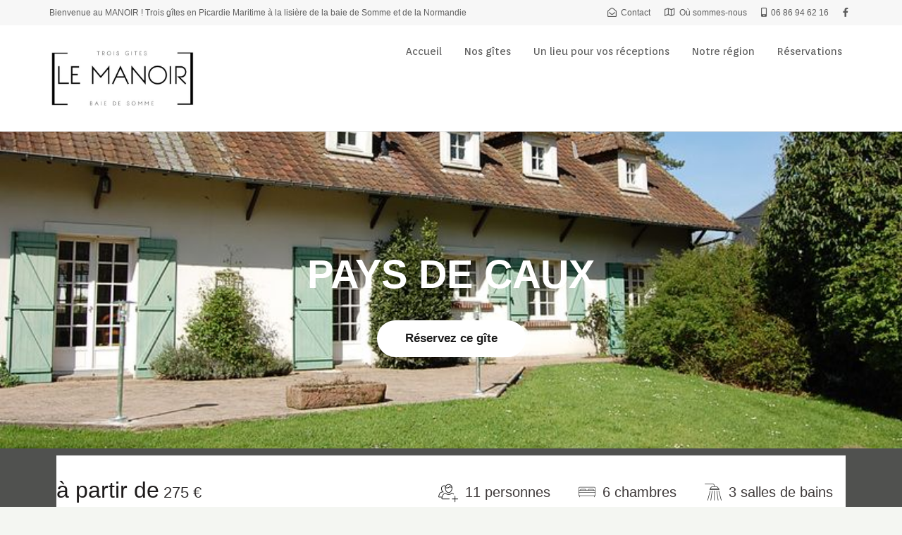

--- FILE ---
content_type: text/html; charset=UTF-8
request_url: https://www.gite-picardie.com/room/gite-pays-de-caux/
body_size: 143899
content:
<!DOCTYPE html>
<!--[if lt IE 7]>      <html class="no-js lt-ie9 lt-ie8 lt-ie7" dir="ltr" lang="fr-FR"> <![endif]-->
<!--[if IE 7]>         <html class="no-js lt-ie9 lt-ie8" dir="ltr" lang="fr-FR"> <![endif]-->
<!--[if IE 8]>         <html class="no-js lt-ie9" dir="ltr" lang="fr-FR"> <![endif]-->
<!--[if gt IE 8]><!--> <html class="no-js" dir="ltr" lang="fr-FR"> <!--<![endif]-->
<head>
  <meta charset="UTF-8">
  <meta name="viewport" content="width=device-width, initial-scale=1.0">
  <link rel="alternate" type="application/rss+xml" title="Gites en Picardie Maritime Feed" href="https://www.gite-picardie.com//feed/">
<link rel="dns-prefetch" href="//cdn.hu-manity.co" />
		<!-- Cookie Compliance -->
		<script type="text/javascript">var huOptions = {"appID":"wwwgite-picardiecom-9af47bf","currentLanguage":"fr","blocking":true,"globalCookie":false,"isAdmin":false,"privacyConsent":true,"forms":[],"customProviders":[],"customPatterns":[]};</script>
		<script type="text/javascript" src="https://cdn.hu-manity.co/hu-banner.min.js"></script><title>Gîte Pays de Caux en Normandie | Gites en Picardie Maritime</title>

		<!-- All in One SEO 4.9.1.1 - aioseo.com -->
	<meta name="description" content="Gîte Pays de Caux en Normandie - locations de vacances en deux pas de la Baie de Somme" />
	<meta name="robots" content="max-image-preview:large" />
	<meta name="author" content="tristanah"/>
	<link rel="canonical" href="https://www.gite-picardie.com/room/gite-pays-de-caux/" />
	<meta name="generator" content="All in One SEO (AIOSEO) 4.9.1.1" />
		<meta property="og:locale" content="fr_FR" />
		<meta property="og:site_name" content="Gites en Picardie Maritime | gite en Picardie Maritime à la frontière de la baie de somme pour des vacances en pleine campagne" />
		<meta property="og:type" content="article" />
		<meta property="og:title" content="Gîte Pays de Caux en Normandie | Gites en Picardie Maritime" />
		<meta property="og:description" content="Gîte Pays de Caux en Normandie - locations de vacances en deux pas de la Baie de Somme" />
		<meta property="og:url" content="https://www.gite-picardie.com/room/gite-pays-de-caux/" />
		<meta property="article:published_time" content="2017-12-01T22:26:36+00:00" />
		<meta property="article:modified_time" content="2024-01-24T08:21:38+00:00" />
		<meta name="twitter:card" content="summary" />
		<meta name="twitter:title" content="Gîte Pays de Caux en Normandie | Gites en Picardie Maritime" />
		<meta name="twitter:description" content="Gîte Pays de Caux en Normandie - locations de vacances en deux pas de la Baie de Somme" />
		<script type="application/ld+json" class="aioseo-schema">
			{"@context":"https:\/\/schema.org","@graph":[{"@type":"BreadcrumbList","@id":"https:\/\/www.gite-picardie.com\/room\/gite-pays-de-caux\/#breadcrumblist","itemListElement":[{"@type":"ListItem","@id":"https:\/\/www.gite-picardie.com#listItem","position":1,"name":"Home","item":"https:\/\/www.gite-picardie.com","nextItem":{"@type":"ListItem","@id":"https:\/\/www.gite-picardie.com\/room\/gite-pays-de-caux\/#listItem","name":"Gite Pays de Caux"}},{"@type":"ListItem","@id":"https:\/\/www.gite-picardie.com\/room\/gite-pays-de-caux\/#listItem","position":2,"name":"Gite Pays de Caux","previousItem":{"@type":"ListItem","@id":"https:\/\/www.gite-picardie.com#listItem","name":"Home"}}]},{"@type":"Organization","@id":"https:\/\/www.gite-picardie.com\/#organization","name":"Gite Le Manoir","description":"gite en Picardie Maritime \u00e0 la fronti\u00e8re de la baie de somme pour des vacances en pleine campagne","url":"https:\/\/www.gite-picardie.com\/","telephone":"+33686946216","logo":{"@type":"ImageObject","url":"https:\/\/www.gite-picardie.com\/wp-content\/uploads\/2020\/06\/gite-baie-de-somme.jpg","@id":"https:\/\/www.gite-picardie.com\/room\/gite-pays-de-caux\/#organizationLogo","width":572,"height":248},"image":{"@id":"https:\/\/www.gite-picardie.com\/room\/gite-pays-de-caux\/#organizationLogo"}},{"@type":"Person","@id":"https:\/\/www.gite-picardie.com\/author\/tristanah\/#author","url":"https:\/\/www.gite-picardie.com\/author\/tristanah\/","name":"tristanah","image":{"@type":"ImageObject","@id":"https:\/\/www.gite-picardie.com\/room\/gite-pays-de-caux\/#authorImage","url":"https:\/\/secure.gravatar.com\/avatar\/0882ec09f09d36c5ef451ee1273515837ff40fc26f13d8c8760487df20f52a6e?s=96&d=mm&r=g","width":96,"height":96,"caption":"tristanah"}},{"@type":"WebPage","@id":"https:\/\/www.gite-picardie.com\/room\/gite-pays-de-caux\/#webpage","url":"https:\/\/www.gite-picardie.com\/room\/gite-pays-de-caux\/","name":"G\u00eete Pays de Caux en Normandie | Gites en Picardie Maritime","description":"G\u00eete Pays de Caux en Normandie - locations de vacances en deux pas de la Baie de Somme","inLanguage":"fr-FR","isPartOf":{"@id":"https:\/\/www.gite-picardie.com\/#website"},"breadcrumb":{"@id":"https:\/\/www.gite-picardie.com\/room\/gite-pays-de-caux\/#breadcrumblist"},"author":{"@id":"https:\/\/www.gite-picardie.com\/author\/tristanah\/#author"},"creator":{"@id":"https:\/\/www.gite-picardie.com\/author\/tristanah\/#author"},"image":{"@type":"ImageObject","url":"https:\/\/www.gite-picardie.com\/wp-content\/uploads\/2017\/12\/dsc_0014.jpg","@id":"https:\/\/www.gite-picardie.com\/room\/gite-pays-de-caux\/#mainImage","width":800,"height":531},"primaryImageOfPage":{"@id":"https:\/\/www.gite-picardie.com\/room\/gite-pays-de-caux\/#mainImage"},"datePublished":"2017-12-01T22:26:36+00:00","dateModified":"2024-01-24T08:21:38+00:00"},{"@type":"WebSite","@id":"https:\/\/www.gite-picardie.com\/#website","url":"https:\/\/www.gite-picardie.com\/","name":"Gites en Picardie Maritime","description":"gite en Picardie Maritime \u00e0 la fronti\u00e8re de la baie de somme pour des vacances en pleine campagne","inLanguage":"fr-FR","publisher":{"@id":"https:\/\/www.gite-picardie.com\/#organization"}}]}
		</script>
		<!-- All in One SEO -->

<link rel='dns-prefetch' href='//fonts.googleapis.com' />
<link rel="alternate" type="application/rss+xml" title="Gites en Picardie Maritime &raquo; Flux" href="https://www.gite-picardie.com/feed/" />
<link rel="alternate" type="application/rss+xml" title="Gites en Picardie Maritime &raquo; Flux des commentaires" href="https://www.gite-picardie.com/comments/feed/" />
<link rel="alternate" title="oEmbed (JSON)" type="application/json+oembed" href="https://www.gite-picardie.com/wp-json/oembed/1.0/embed?url=https%3A%2F%2Fwww.gite-picardie.com%2Froom%2Fgite-pays-de-caux%2F" />
<link rel="alternate" title="oEmbed (XML)" type="text/xml+oembed" href="https://www.gite-picardie.com/wp-json/oembed/1.0/embed?url=https%3A%2F%2Fwww.gite-picardie.com%2Froom%2Fgite-pays-de-caux%2F&#038;format=xml" />
<style id='wp-img-auto-sizes-contain-inline-css' type='text/css'>
img:is([sizes=auto i],[sizes^="auto," i]){contain-intrinsic-size:3000px 1500px}
/*# sourceURL=wp-img-auto-sizes-contain-inline-css */
</style>
<style id='themo-accommodation-search-results-inline-css' type='text/css'>
.elementor-widget-themo-accommodation-search-results .mphb-empty-cart-message{display: none!important;}.elementor-widget-themo-accommodation-search-results .mphb-rooms-quantity{min-height: 30px;height: auto;}.elementor-widget-themo-accommodation-search-results .mphb-rooms-quantity{padding: 0 12px !important;color: #6c6c6c;border: 1px solid #d3d3d3;border-radius: 5px;height: 30px;display: inline-block;width: auto;margin-right: 1em;}
/*# sourceURL=themo-accommodation-search-results-inline-css */
</style>
<link rel='stylesheet' id='aloha-hfe-widgets-style-css' href='https://www.gite-picardie.com/wp-content/plugins/th-widget-pack/header-footer/css/frontend.css?ver=1747308837' type='text/css' media='all' />
<link rel='stylesheet' id='formidable-css' href='https://www.gite-picardie.com/wp-content/plugins/formidable/css/formidableforms.css?ver=1210749' type='text/css' media='all' />
<link rel='stylesheet' id='hfe-widgets-style-css' href='https://www.gite-picardie.com/wp-content/plugins/th-widget-pack/header-footer/hfe-plugin/header-footer/inc/widgets-css/frontend.css?ver=2.0.3' type='text/css' media='all' />
<link rel='stylesheet' id='themo-icons-css' href='https://www.gite-picardie.com/wp-content/plugins/th-widget-pack/assets/icons/icons.css?ver=2.2.9' type='text/css' media='all' />
<link rel='stylesheet' id='thmv-global-css' href='https://www.gite-picardie.com/wp-content/plugins/th-widget-pack/css/global.css?ver=1747308837' type='text/css' media='all' />
<style id='wp-emoji-styles-inline-css' type='text/css'>

	img.wp-smiley, img.emoji {
		display: inline !important;
		border: none !important;
		box-shadow: none !important;
		height: 1em !important;
		width: 1em !important;
		margin: 0 0.07em !important;
		vertical-align: -0.1em !important;
		background: none !important;
		padding: 0 !important;
	}
/*# sourceURL=wp-emoji-styles-inline-css */
</style>
<style id='classic-theme-styles-inline-css' type='text/css'>
/*! This file is auto-generated */
.wp-block-button__link{color:#fff;background-color:#32373c;border-radius:9999px;box-shadow:none;text-decoration:none;padding:calc(.667em + 2px) calc(1.333em + 2px);font-size:1.125em}.wp-block-file__button{background:#32373c;color:#fff;text-decoration:none}
/*# sourceURL=/wp-includes/css/classic-themes.min.css */
</style>
<link rel='stylesheet' id='aioseo/css/src/vue/standalone/blocks/table-of-contents/global.scss-css' href='https://www.gite-picardie.com/wp-content/plugins/all-in-one-seo-pack/dist/Lite/assets/css/table-of-contents/global.e90f6d47.css?ver=4.9.1.1' type='text/css' media='all' />
<style id='global-styles-inline-css' type='text/css'>
:root{--wp--preset--aspect-ratio--square: 1;--wp--preset--aspect-ratio--4-3: 4/3;--wp--preset--aspect-ratio--3-4: 3/4;--wp--preset--aspect-ratio--3-2: 3/2;--wp--preset--aspect-ratio--2-3: 2/3;--wp--preset--aspect-ratio--16-9: 16/9;--wp--preset--aspect-ratio--9-16: 9/16;--wp--preset--color--black: #000000;--wp--preset--color--cyan-bluish-gray: #abb8c3;--wp--preset--color--white: #ffffff;--wp--preset--color--pale-pink: #f78da7;--wp--preset--color--vivid-red: #cf2e2e;--wp--preset--color--luminous-vivid-orange: #ff6900;--wp--preset--color--luminous-vivid-amber: #fcb900;--wp--preset--color--light-green-cyan: #7bdcb5;--wp--preset--color--vivid-green-cyan: #00d084;--wp--preset--color--pale-cyan-blue: #8ed1fc;--wp--preset--color--vivid-cyan-blue: #0693e3;--wp--preset--color--vivid-purple: #9b51e0;--wp--preset--gradient--vivid-cyan-blue-to-vivid-purple: linear-gradient(135deg,rgb(6,147,227) 0%,rgb(155,81,224) 100%);--wp--preset--gradient--light-green-cyan-to-vivid-green-cyan: linear-gradient(135deg,rgb(122,220,180) 0%,rgb(0,208,130) 100%);--wp--preset--gradient--luminous-vivid-amber-to-luminous-vivid-orange: linear-gradient(135deg,rgb(252,185,0) 0%,rgb(255,105,0) 100%);--wp--preset--gradient--luminous-vivid-orange-to-vivid-red: linear-gradient(135deg,rgb(255,105,0) 0%,rgb(207,46,46) 100%);--wp--preset--gradient--very-light-gray-to-cyan-bluish-gray: linear-gradient(135deg,rgb(238,238,238) 0%,rgb(169,184,195) 100%);--wp--preset--gradient--cool-to-warm-spectrum: linear-gradient(135deg,rgb(74,234,220) 0%,rgb(151,120,209) 20%,rgb(207,42,186) 40%,rgb(238,44,130) 60%,rgb(251,105,98) 80%,rgb(254,248,76) 100%);--wp--preset--gradient--blush-light-purple: linear-gradient(135deg,rgb(255,206,236) 0%,rgb(152,150,240) 100%);--wp--preset--gradient--blush-bordeaux: linear-gradient(135deg,rgb(254,205,165) 0%,rgb(254,45,45) 50%,rgb(107,0,62) 100%);--wp--preset--gradient--luminous-dusk: linear-gradient(135deg,rgb(255,203,112) 0%,rgb(199,81,192) 50%,rgb(65,88,208) 100%);--wp--preset--gradient--pale-ocean: linear-gradient(135deg,rgb(255,245,203) 0%,rgb(182,227,212) 50%,rgb(51,167,181) 100%);--wp--preset--gradient--electric-grass: linear-gradient(135deg,rgb(202,248,128) 0%,rgb(113,206,126) 100%);--wp--preset--gradient--midnight: linear-gradient(135deg,rgb(2,3,129) 0%,rgb(40,116,252) 100%);--wp--preset--font-size--small: 13px;--wp--preset--font-size--medium: 20px;--wp--preset--font-size--large: 36px;--wp--preset--font-size--x-large: 42px;--wp--preset--spacing--20: 0.44rem;--wp--preset--spacing--30: 0.67rem;--wp--preset--spacing--40: 1rem;--wp--preset--spacing--50: 1.5rem;--wp--preset--spacing--60: 2.25rem;--wp--preset--spacing--70: 3.38rem;--wp--preset--spacing--80: 5.06rem;--wp--preset--shadow--natural: 6px 6px 9px rgba(0, 0, 0, 0.2);--wp--preset--shadow--deep: 12px 12px 50px rgba(0, 0, 0, 0.4);--wp--preset--shadow--sharp: 6px 6px 0px rgba(0, 0, 0, 0.2);--wp--preset--shadow--outlined: 6px 6px 0px -3px rgb(255, 255, 255), 6px 6px rgb(0, 0, 0);--wp--preset--shadow--crisp: 6px 6px 0px rgb(0, 0, 0);}:where(.is-layout-flex){gap: 0.5em;}:where(.is-layout-grid){gap: 0.5em;}body .is-layout-flex{display: flex;}.is-layout-flex{flex-wrap: wrap;align-items: center;}.is-layout-flex > :is(*, div){margin: 0;}body .is-layout-grid{display: grid;}.is-layout-grid > :is(*, div){margin: 0;}:where(.wp-block-columns.is-layout-flex){gap: 2em;}:where(.wp-block-columns.is-layout-grid){gap: 2em;}:where(.wp-block-post-template.is-layout-flex){gap: 1.25em;}:where(.wp-block-post-template.is-layout-grid){gap: 1.25em;}.has-black-color{color: var(--wp--preset--color--black) !important;}.has-cyan-bluish-gray-color{color: var(--wp--preset--color--cyan-bluish-gray) !important;}.has-white-color{color: var(--wp--preset--color--white) !important;}.has-pale-pink-color{color: var(--wp--preset--color--pale-pink) !important;}.has-vivid-red-color{color: var(--wp--preset--color--vivid-red) !important;}.has-luminous-vivid-orange-color{color: var(--wp--preset--color--luminous-vivid-orange) !important;}.has-luminous-vivid-amber-color{color: var(--wp--preset--color--luminous-vivid-amber) !important;}.has-light-green-cyan-color{color: var(--wp--preset--color--light-green-cyan) !important;}.has-vivid-green-cyan-color{color: var(--wp--preset--color--vivid-green-cyan) !important;}.has-pale-cyan-blue-color{color: var(--wp--preset--color--pale-cyan-blue) !important;}.has-vivid-cyan-blue-color{color: var(--wp--preset--color--vivid-cyan-blue) !important;}.has-vivid-purple-color{color: var(--wp--preset--color--vivid-purple) !important;}.has-black-background-color{background-color: var(--wp--preset--color--black) !important;}.has-cyan-bluish-gray-background-color{background-color: var(--wp--preset--color--cyan-bluish-gray) !important;}.has-white-background-color{background-color: var(--wp--preset--color--white) !important;}.has-pale-pink-background-color{background-color: var(--wp--preset--color--pale-pink) !important;}.has-vivid-red-background-color{background-color: var(--wp--preset--color--vivid-red) !important;}.has-luminous-vivid-orange-background-color{background-color: var(--wp--preset--color--luminous-vivid-orange) !important;}.has-luminous-vivid-amber-background-color{background-color: var(--wp--preset--color--luminous-vivid-amber) !important;}.has-light-green-cyan-background-color{background-color: var(--wp--preset--color--light-green-cyan) !important;}.has-vivid-green-cyan-background-color{background-color: var(--wp--preset--color--vivid-green-cyan) !important;}.has-pale-cyan-blue-background-color{background-color: var(--wp--preset--color--pale-cyan-blue) !important;}.has-vivid-cyan-blue-background-color{background-color: var(--wp--preset--color--vivid-cyan-blue) !important;}.has-vivid-purple-background-color{background-color: var(--wp--preset--color--vivid-purple) !important;}.has-black-border-color{border-color: var(--wp--preset--color--black) !important;}.has-cyan-bluish-gray-border-color{border-color: var(--wp--preset--color--cyan-bluish-gray) !important;}.has-white-border-color{border-color: var(--wp--preset--color--white) !important;}.has-pale-pink-border-color{border-color: var(--wp--preset--color--pale-pink) !important;}.has-vivid-red-border-color{border-color: var(--wp--preset--color--vivid-red) !important;}.has-luminous-vivid-orange-border-color{border-color: var(--wp--preset--color--luminous-vivid-orange) !important;}.has-luminous-vivid-amber-border-color{border-color: var(--wp--preset--color--luminous-vivid-amber) !important;}.has-light-green-cyan-border-color{border-color: var(--wp--preset--color--light-green-cyan) !important;}.has-vivid-green-cyan-border-color{border-color: var(--wp--preset--color--vivid-green-cyan) !important;}.has-pale-cyan-blue-border-color{border-color: var(--wp--preset--color--pale-cyan-blue) !important;}.has-vivid-cyan-blue-border-color{border-color: var(--wp--preset--color--vivid-cyan-blue) !important;}.has-vivid-purple-border-color{border-color: var(--wp--preset--color--vivid-purple) !important;}.has-vivid-cyan-blue-to-vivid-purple-gradient-background{background: var(--wp--preset--gradient--vivid-cyan-blue-to-vivid-purple) !important;}.has-light-green-cyan-to-vivid-green-cyan-gradient-background{background: var(--wp--preset--gradient--light-green-cyan-to-vivid-green-cyan) !important;}.has-luminous-vivid-amber-to-luminous-vivid-orange-gradient-background{background: var(--wp--preset--gradient--luminous-vivid-amber-to-luminous-vivid-orange) !important;}.has-luminous-vivid-orange-to-vivid-red-gradient-background{background: var(--wp--preset--gradient--luminous-vivid-orange-to-vivid-red) !important;}.has-very-light-gray-to-cyan-bluish-gray-gradient-background{background: var(--wp--preset--gradient--very-light-gray-to-cyan-bluish-gray) !important;}.has-cool-to-warm-spectrum-gradient-background{background: var(--wp--preset--gradient--cool-to-warm-spectrum) !important;}.has-blush-light-purple-gradient-background{background: var(--wp--preset--gradient--blush-light-purple) !important;}.has-blush-bordeaux-gradient-background{background: var(--wp--preset--gradient--blush-bordeaux) !important;}.has-luminous-dusk-gradient-background{background: var(--wp--preset--gradient--luminous-dusk) !important;}.has-pale-ocean-gradient-background{background: var(--wp--preset--gradient--pale-ocean) !important;}.has-electric-grass-gradient-background{background: var(--wp--preset--gradient--electric-grass) !important;}.has-midnight-gradient-background{background: var(--wp--preset--gradient--midnight) !important;}.has-small-font-size{font-size: var(--wp--preset--font-size--small) !important;}.has-medium-font-size{font-size: var(--wp--preset--font-size--medium) !important;}.has-large-font-size{font-size: var(--wp--preset--font-size--large) !important;}.has-x-large-font-size{font-size: var(--wp--preset--font-size--x-large) !important;}
:where(.wp-block-post-template.is-layout-flex){gap: 1.25em;}:where(.wp-block-post-template.is-layout-grid){gap: 1.25em;}
:where(.wp-block-term-template.is-layout-flex){gap: 1.25em;}:where(.wp-block-term-template.is-layout-grid){gap: 1.25em;}
:where(.wp-block-columns.is-layout-flex){gap: 2em;}:where(.wp-block-columns.is-layout-grid){gap: 2em;}
:root :where(.wp-block-pullquote){font-size: 1.5em;line-height: 1.6;}
/*# sourceURL=global-styles-inline-css */
</style>
<link rel='stylesheet' id='hfe-style-css' href='https://www.gite-picardie.com/wp-content/plugins/th-widget-pack/header-footer/hfe-plugin/header-footer/assets/css/header-footer-elementor.css?ver=2.0.3' type='text/css' media='all' />
<link rel='stylesheet' id='elementor-icons-css' href='https://www.gite-picardie.com/wp-content/plugins/elementor/assets/lib/eicons/css/elementor-icons.min.css?ver=5.44.0' type='text/css' media='all' />
<link rel='stylesheet' id='elementor-frontend-css' href='https://www.gite-picardie.com/wp-content/plugins/elementor/assets/css/frontend.min.css?ver=3.33.4' type='text/css' media='all' />
<link rel='stylesheet' id='elementor-post-1029-css' href='https://www.gite-picardie.com/wp-content/uploads/elementor/css/post-1029.css?ver=1765423463' type='text/css' media='all' />
<link rel='stylesheet' id='font-awesome-5-all-css' href='https://www.gite-picardie.com/wp-content/plugins/elementor/assets/lib/font-awesome/css/all.min.css?ver=3.33.4' type='text/css' media='all' />
<link rel='stylesheet' id='font-awesome-4-shim-css' href='https://www.gite-picardie.com/wp-content/plugins/elementor/assets/lib/font-awesome/css/v4-shims.min.css?ver=3.33.4' type='text/css' media='all' />
<link rel='stylesheet' id='widget-spacer-css' href='https://www.gite-picardie.com/wp-content/plugins/elementor/assets/css/widget-spacer.min.css?ver=3.33.4' type='text/css' media='all' />
<link rel='stylesheet' id='e-animation-fadeIn-css' href='https://www.gite-picardie.com/wp-content/plugins/elementor/assets/lib/animations/styles/fadeIn.min.css?ver=3.33.4' type='text/css' media='all' />
<link rel='stylesheet' id='widget-divider-css' href='https://www.gite-picardie.com/wp-content/plugins/elementor/assets/css/widget-divider.min.css?ver=3.33.4' type='text/css' media='all' />
<link rel='stylesheet' id='widget-image-gallery-css' href='https://www.gite-picardie.com/wp-content/plugins/elementor/assets/css/widget-image-gallery.min.css?ver=3.33.4' type='text/css' media='all' />
<link rel='stylesheet' id='elementor-post-996-css' href='https://www.gite-picardie.com/wp-content/uploads/elementor/css/post-996.css?ver=1765428955' type='text/css' media='all' />
<link rel='stylesheet' id='78e3b31f55385a9465a10a3f91af8f74-css' href='//fonts.googleapis.com/css?family=Spinnaker:regular' type='text/css' media='all' />
<link rel='stylesheet' id='bfd546d9b2411e2c2f79455d78ec834c-css' href='//fonts.googleapis.com/css?family=Open+Sans:400' type='text/css' media='all' />
<link rel='stylesheet' id='6e843f23e8f3384c827d279fd05b2780-css' href='//fonts.googleapis.com/css?family=Orienta:regular' type='text/css' media='all' />
<link rel='stylesheet' id='f489223c67d779af5451bfcd31724e4e-css' href='//fonts.googleapis.com/css?family=Open+Sans:600' type='text/css' media='all' />
<link rel='stylesheet' id='883b23a1ec464074f97bbe9344a1996c-css' href='//fonts.googleapis.com/css?family=Open+Sans:700' type='text/css' media='all' />
<link rel='stylesheet' id='font-awesome-css' href='https://www.gite-picardie.com/wp-content/plugins/elementor/assets/lib/font-awesome/css/font-awesome.min.css?ver=4.7.0' type='text/css' media='all' />
<link rel='stylesheet' id='hfe-icons-list-css' href='https://www.gite-picardie.com/wp-content/plugins/elementor/assets/css/widget-icon-list.min.css?ver=3.24.3' type='text/css' media='all' />
<link rel='stylesheet' id='hfe-social-icons-css' href='https://www.gite-picardie.com/wp-content/plugins/elementor/assets/css/widget-social-icons.min.css?ver=3.24.0' type='text/css' media='all' />
<link rel='stylesheet' id='hfe-social-share-icons-brands-css' href='https://www.gite-picardie.com/wp-content/plugins/elementor/assets/lib/font-awesome/css/brands.css?ver=5.15.3' type='text/css' media='all' />
<link rel='stylesheet' id='hfe-social-share-icons-fontawesome-css' href='https://www.gite-picardie.com/wp-content/plugins/elementor/assets/lib/font-awesome/css/fontawesome.css?ver=5.15.3' type='text/css' media='all' />
<link rel='stylesheet' id='hfe-nav-menu-icons-css' href='https://www.gite-picardie.com/wp-content/plugins/elementor/assets/lib/font-awesome/css/solid.css?ver=5.15.3' type='text/css' media='all' />
<link rel='stylesheet' id='bellevuex-child_no-kirki-css' href='https://www.gite-picardie.com/wp-content/themes/bellevuex-child/style.css' type='text/css' media='all' />
<style id='bellevuex-child_no-kirki-inline-css' type='text/css'>
#logo img{max-height:90px;width:auto;}.navbar .navbar-nav{margin-top:40px;}.navbar .navbar-toggle{top:40px;}.themo_cart_icon{margin-top:calc(40px + 10px);}.navbar-default[data-transparent-header="true"]{border-bottom:1px solid;border-color:rgba(48,27,27,0.3);}.btn-cta-primary,.navbar .navbar-nav>li>a:hover:after,.navbar .navbar-nav>li.active>a:after,.navbar .navbar-nav>li.active>a:hover:after,.navbar .navbar-nav>li.active>a:focus:after,form input[type=submit],html .woocommerce a.button.alt,html .woocommerce-page a.button.alt,html .woocommerce a.button,html .woocommerce-page a.button,.woocommerce #respond input#submit.alt:hover,.woocommerce a.button.alt:hover,.woocommerce #respond input#submit.alt, .woocommerce button.button.alt, .woocommerce input.button.alt, .woocommerce button.button.alt:hover,.woocommerce input.button.alt:hover,.woocommerce #respond input#submit.disabled,.woocommerce #respond input#submit:disabled,.woocommerce #respond input#submit:disabled[disabled],.woocommerce a.button.disabled,.woocommerce a.button:disabled,.woocommerce a.button:disabled[disabled],.woocommerce button.button.disabled,.woocommerce button.button:disabled,.woocommerce button.button:disabled[disabled],.woocommerce input.button.disabled,.woocommerce input.button:disabled,.woocommerce input.button:disabled[disabled],.woocommerce #respond input#submit.disabled:hover,.woocommerce #respond input#submit:disabled:hover,.woocommerce #respond input#submit:disabled[disabled]:hover,.woocommerce a.button.disabled:hover,.woocommerce a.button:disabled:hover,.woocommerce a.button:disabled[disabled]:hover,.woocommerce button.button.disabled:hover,.woocommerce button.button:disabled:hover,.woocommerce button.button:disabled[disabled]:hover,.woocommerce input.button.disabled:hover,.woocommerce input.button:disabled:hover,.woocommerce input.button:disabled[disabled]:hover,.woocommerce #respond input#submit.alt.disabled,.woocommerce #respond input#submit.alt.disabled:hover,.woocommerce #respond input#submit.alt:disabled,.woocommerce #respond input#submit.alt:disabled:hover,.woocommerce #respond input#submit.alt:disabled[disabled],.woocommerce #respond input#submit.alt:disabled[disabled]:hover,.woocommerce a.button.alt.disabled,.woocommerce a.button.alt.disabled:hover,.woocommerce a.button.alt:disabled,.woocommerce a.button.alt:disabled:hover,.woocommerce a.button.alt:disabled[disabled],.woocommerce a.button.alt:disabled[disabled]:hover,.woocommerce button.button.alt.disabled,.woocommerce button.button.alt.disabled:hover,.woocommerce button.button.alt:disabled,.woocommerce button.button.alt:disabled:hover,.woocommerce button.button.alt:disabled[disabled],.woocommerce button.button.alt:disabled[disabled]:hover,.woocommerce input.button.alt.disabled,.woocommerce input.button.alt.disabled:hover,.woocommerce input.button.alt:disabled,.woocommerce input.button.alt:disabled:hover,.woocommerce input.button.alt:disabled[disabled],.woocommerce input.button.alt:disabled[disabled]:hover,p.demo_store,.woocommerce.widget_price_filter .ui-slider .ui-slider-handle,.th-conversion form input[type=submit],.th-conversion .with_frm_style input[type=submit],.th-pricing-column.th-highlight,.search-submit,.search-submit:hover,.widget .tagcloud a:hover,.footer .tagcloud a:hover,.btn-standard-primary-form form .frm_submit input[type=submit],.btn-standard-primary-form form .frm_submit input[type=submit]:hover,.btn-ghost-primary-form form .frm_submit input[type=submit]:hover,.btn-cta-primary-form form .frm_submit input[type=submit],.btn-cta-primary-form form .frm_submit input[type=submit]:hover,.th-widget-area form input[type=submit],.th-widget-area .with_frm_style .frm_submit input[type=submit], .th-header-wrap h2.th-title-divider:after, form input[type=submit]:hover, .with_frm_style .frm_submit input[type=submit]:hover, .with_frm_style .frm_submit input[type=button]:hover, .frm_form_submit_style:hover, .with_frm_style.frm_login_form input[type=submit]:hover{background-color:#a0865e;}a,.accent,.navbar .navbar-nav .dropdown-menu li.active a,.navbar .navbar-nav .dropdown-menu li a:hover,.navbar .navbar-nav .dropdown-menu li.active a:hover,.page-title h1,.inner-container>h1.entry-title,.woocommerce ul.products li.product .price,.woocommerce ul.products li.product .price del,.woocommerce .single-product .product .price,.woocommerce.single-product .product .price,.woocommerce .single-product .product .price ins,.woocommerce.single-product .product .price ins,.a2c-ghost.woocommerce a.button,.th-cta .th-cta-text span,.elementor-widget-themo-header .th-header-wrap .elementor-icon-box-title,.elementor-widget-themo-info-card .th-info-card-wrap .elementor-icon-box-title,.map-info h3,.th-pkg-content h3,.th-pricing-cost,.elementor-widget-themo-service-block .th-service-block-w .elementor-icon-box-title,#main-flex-slider .slides h1,.th-team-member-social a i:hover,.elementor-widget-toggle .elementor-toggle .elementor-toggle-title,.elementor-widget-toggle .elementor-toggle .elementor-toggle-title.active,.elementor-widget-toggle .elementor-toggle .elementor-toggle-icon{color:#a0865e;}.btn-standard-primary,.btn-ghost-primary:hover,.pager li>a:hover,.pager li>span:hover,.a2c-ghost.woocommerce a.button:hover{background-color:#a0865e;}.btn-standard-primary,.btn-ghost-primary:hover,.pager li>a:hover,.pager li>span:hover,.a2c-ghost.woocommerce a.button:hover,.btn-standard-primary-form form .frm_submit input[type=submit],.btn-standard-primary-form form .frm_submit input[type=submit]:hover,.btn-ghost-primary-form form .frm_submit input[type=submit]:hover,.btn-ghost-primary-form form .frm_submit input[type=submit]{border-color:#a0865e;}.btn-ghost-primary,.th-portfolio-filters a.current,.a2c-ghost.woocommerce a.button,.btn-ghost-primary-form form .frm_submit input[type=submit]{color:#a0865e;}.btn-ghost-primary,.th-portfolio-filters a.current,.a2c-ghost.woocommerce a.button, .th-header-wrap .th-header-divider {border-color:#a0865e;}form select:focus,form textarea:focus,form input:focus,.th-widget-area .widget select:focus,.search-form input:focus{border-color:#a0865e!important;}.elementor-widget-themo-header .th-header-wrap .elementor-icon,.elementor-widget-themo-header.elementor-view-default .th-header-wrap .elementor-icon,.elementor-widget-themo-service-block .th-service-block-w .elementor-icon,.elementor-widget-themo-service-block.elementor-view-default .th-service-block-w .elementor-icon{color:#50514f;}.btn-cta-accent,.a2c-cta.woocommerce a.button,.a2c-cta.woocommerce a.button:hover,.elementor-widget-themo-header.elementor-view-stacked .th-header-wrap .elementor-icon,.elementor-widget-themo-service-block.elementor-view-stacked .th-service-block-w .elementor-icon,.btn-standard-accent-form form .frm_submit input[type=submit],.btn-standard-accent-form form .frm_submit input[type=submit]:hover,.btn-ghost-accent-form form .frm_submit input[type=submit]:hover,.btn-cta-accent-form form .frm_submit input[type=submit],.btn-cta-accent-form form .frm_submit input[type=submit]:hover{background-color:#50514f;}body #booked-profile-page input[type=submit].button-primary,body table.booked-calendar input[type=submit].button-primary,body .booked-modal input[type=submit].button-primary,body table.booked-calendar .booked-appt-list .timeslot .timeslot-people button,body #booked-profile-page .booked-profile-appt-list .appt-block.approved .status-block{background:#50514f!important;}body #booked-profile-page input[type=submit].button-primary,body table.booked-calendar input[type=submit].button-primary,body .booked-modal input[type=submit].button-primary,body table.booked-calendar .booked-appt-list .timeslot .timeslot-people button,.btn-standard-accent-form form .frm_submit input[type=submit],.btn-standard-accent-form form .frm_submit input[type=submit]:hover,.btn-ghost-accent-form form .frm_submit input[type=submit]:hover,.btn-ghost-accent-form form .frm_submit input[type=submit]{border-color:#50514f!important;}.btn-standard-accent,.btn-ghost-accent:hover{background-color:#50514f;border-color:#50514f;}.btn-ghost-accent,.elementor-widget-themo-header.elementor-view-framed .th-header-wrap .elementor-icon,.elementor-widget-themo-service-block.elementor-view-framed .th-service-block-w .elementor-icon,.btn-ghost-accent-form form .frm_submit input[type=submit]{color:#50514f;}.btn-ghost-accent,.elementor-widget-themo-header.elementor-view-framed .th-header-wrap .elementor-icon,.elementor-widget-themo-service-block.elementor-view-framed .th-service-block-w .elementor-icon{border-color:#50514f;}.h1,.h2,.h3,.h4,.h5,.h6,h1,h2,h3,h4,h5,h6{font-family:Spinnaker;font-weight:;font-backup:;font-style:normal;}body,p,li{font-family:Open Sans;font-weight:400;font-size:16px;line-height:1.65;color:#5c5c5c;}.navbar .navbar-nav > li > a, .navbar .navbar-nav > li > a:hover, .navbar .navbar-nav > li.active > a, .navbar .navbar-nav > li.active > a:hover, .navbar .navbar-nav > li.active > a:focus, .navbar .navbar-nav > li.th-accent{font-family:Orienta;font-weight:;font-size:17px;color:#333333;text-transform:inherit;font-backup:;font-style:normal;}.simple-conversion form input[type=submit],.simple-conversion .with_frm_style input[type=submit],.search-form input{border-radius:5px!important;}.nav-tabs > li > a, .frm_forms form input[type=text], .frm_forms form input[type=email], .frm_forms form input[type=url], .frm_forms form input[type=password], .frm_forms form input[type=number], .frm_forms form input[type=tel], .frm_style_formidable-style.with_frm_style input[type=text], .frm_style_formidable-style.with_frm_style input[type=password], .frm_style_formidable-style.with_frm_style input[type=email], .frm_style_formidable-style.with_frm_style input[type=number], .frm_style_formidable-style.with_frm_style input[type=url], .frm_style_formidable-style.with_frm_style input[type=tel], .frm_style_formidable-style.with_frm_style input[type=file], .frm_style_formidable-style.with_frm_style input[type=search], .woocommerce form input[type=text], .woocommerce form input[type=password], .woocommerce form input[type=email], .woocommerce form input[type=number], .woocommerce form input[type=url], .woocommerce form input[type=tel], .woocommerce form input[type=file], .woocommerce form input[type=search], .select2-container--default .select2-selection--single, .woocommerce form textarea, .woocommerce .woocommerce-info, .woocommerce form.checkout_coupon, .woocommerce form.login, .woocommerce form.register{border-radius:5px 5px 0 0;}.btn, .btn-cta, .btn-sm,.btn-group-sm > .btn, .btn-group-xs > .btn, .pager li > a,.pager li > span, .form-control, #respond input[type=submit], body .booked-modal button, .woocommerce #respond input#submit, .woocommerce a.button, .woocommerce button.button, .woocommerce input.button, .woocommerce div.product form.cart .button, .search-form input, .search-submit, .th-accent, .headhesive--clone.banner[data-transparent-header='true'] .th-accent, .elementor-widget-themo-info-card .th-info-card-wrap, .th-pkg-img img, .th-pkg-content, .th-pkg-info, .map-info, .mas-blog-post .post-inner, .mas-blog-post img, .flex-direction-nav a, .widget .tagcloud a, .woocommerce form select, .woocommerce-cart select, .woocommerce nav.woocommerce-pagination ul li{border-radius:5px;}form input[type=submit],.with_frm_style .frm_submit input[type=submit],.with_frm_style .frm_submit input[type=button],.frm_form_submit_style, .with_frm_style.frm_login_form input[type=submit], .widget input[type=submit],.widget .frm_style_formidable-style.with_frm_style input[type=submit], .th-port-btn, body #booked-profile-page input[type=submit], body #booked-profile-page button, body table.booked-calendar input[type=submit], body table.booked-calendar button, body .booked-modal input[type=submit], body .booked-modal button,.th-widget-area form input[type=submit],.th-widget-area .with_frm_style .frm_submit input[type=submit],.th-widget-area .widget .frm_style_formidable-style.with_frm_style input[type=submit]{border-radius:5px;}body{background-color:#FFF;background-image:url("");background-attachment:fixed;background-size:cover;}.th-upper-footer h1.widget-title, .th-upper-footer h2.widget-title, 
            .th-upper-footer h3.widget-title, .th-upper-footer h4.widget-title, .th-upper-footer h5.widget-title,
            .th-upper-footer h6.widget-title, .th-upper-footer a:hover{color:#504d4d;}.footer .widget-title{border-bottom:none;padding-bottom:0px;}.footer .widget-title, .footer h3.widget-title{padding-bottom:0px!important;margin-bottom:18px;}.footer .widget-title:after{display:none;background-color:rgba(136,136,136,0.3);}.th-upper-footer p, .th-upper-footer a, .th-upper-footer ul li, .th-upper-footer ol li, .th-upper-footer .soc-widget i{color:#504d4d;}.footer label, .footer .frm_forms .frm_description{color:#504d4d!important;}.footer input[type=text], .footer input[type=email], 
            .footer input[type=url], .footer input[type=password], .footer input[type=number], 
            .footer input[type=tel], .footer textarea, .footer select{color:#504d4d!important;}.th-upper-footer{background:#ffffff;}.footer input[type=text], .footer input[type=email],
            .footer input[type=url], .footer input[type=password],
            .footer input[type=number], .footer input[type=tel],
            .footer textarea, .footer select, .th-payment-no-img{border-color:rgba(136,136,136,0.3)!important;}.footer .meta-border, .footer ul li, .footer .widget ul li,
            .footer .widget-title,
            .footer .widget.widget_categories li a, .footer .widget.widget_pages li a, .footer .widget.widget_nav_menu li a{border-bottom-color:rgba(136,136,136,0.3);}.th-lower-footer .th-separator{border-top:1px solid #dcdcdc;border-top-color:#888888;}.th-lower-footer .th-widget-area{padding-top:50px;}.th-lower-footer{padding-top:0px!important;background:#212E31;}.th-lower-footer h1.widget-title, .th-lower-footer h2.widget-title, .th-lower-footer h3.widget-title, .th-lower-footer h4.widget-title,
             .th-lower-footer h5.widget-title, .th-lower-footer h6.widget-title, .th-lower-footer a:hover{color:#FFFFFF;}.th-lower-footer p, .th-lower-footer a, .th-lower-footer ul li, .th-lower-footer ol li, .th-lower-footer .soc-widget i{color:#d2d2d2;}
/*# sourceURL=bellevuex-child_no-kirki-inline-css */
</style>
<link rel='stylesheet' id='roots_app-css' href='https://www.gite-picardie.com/wp-content/themes/bellevuex/assets/css/app.css?ver=1.1' type='text/css' media='all' />
<link rel='stylesheet' id='hotel_booking-css' href='https://www.gite-picardie.com/wp-content/themes/bellevuex/assets/css/hotel-booking.css?ver=1' type='text/css' media='all' />
<link rel='stylesheet' id='roots_child-css' href='https://www.gite-picardie.com/wp-content/themes/bellevuex-child/style.css?ver=6.9' type='text/css' media='all' />
<link rel='stylesheet' id='elementor-gf-local-roboto-css' href='https://www.gite-picardie.com/wp-content/uploads/elementor/google-fonts/css/roboto.css?ver=1742269225' type='text/css' media='all' />
<link rel='stylesheet' id='elementor-gf-local-robotoslab-css' href='https://www.gite-picardie.com/wp-content/uploads/elementor/google-fonts/css/robotoslab.css?ver=1742269226' type='text/css' media='all' />
<link rel='stylesheet' id='elementor-icons-shared-0-css' href='https://www.gite-picardie.com/wp-content/plugins/elementor/assets/lib/font-awesome/css/fontawesome.min.css?ver=5.15.3' type='text/css' media='all' />
<link rel='stylesheet' id='elementor-icons-fa-solid-css' href='https://www.gite-picardie.com/wp-content/plugins/elementor/assets/lib/font-awesome/css/solid.min.css?ver=5.15.3' type='text/css' media='all' />
<script type="text/javascript" src="https://www.gite-picardie.com/wp-includes/js/jquery/jquery.min.js?ver=3.7.1" id="jquery-core-js"></script>
<script type="text/javascript" src="https://www.gite-picardie.com/wp-includes/js/jquery/jquery-migrate.min.js?ver=3.4.1" id="jquery-migrate-js"></script>
<script type="text/javascript" id="jquery-js-after">
/* <![CDATA[ */
!function($){"use strict";$(document).ready(function(){$(this).scrollTop()>100&&$(".hfe-scroll-to-top-wrap").removeClass("hfe-scroll-to-top-hide"),$(window).scroll(function(){$(this).scrollTop()<100?$(".hfe-scroll-to-top-wrap").fadeOut(300):$(".hfe-scroll-to-top-wrap").fadeIn(300)}),$(".hfe-scroll-to-top-wrap").on("click",function(){$("html, body").animate({scrollTop:0},300);return!1})})}(jQuery);
//# sourceURL=jquery-js-after
/* ]]> */
</script>
<script type="text/javascript" src="https://www.gite-picardie.com/wp-content/plugins/elementor/assets/lib/font-awesome/js/v4-shims.min.js?ver=3.33.4" id="font-awesome-4-shim-js"></script>
<link rel="https://api.w.org/" href="https://www.gite-picardie.com/wp-json/" /><link rel="EditURI" type="application/rsd+xml" title="RSD" href="https://www.gite-picardie.com/xmlrpc.php?rsd" />
<meta name="generator" content="WordPress 6.9" />
<link rel='shortlink' href='https://www.gite-picardie.com/?p=996' />
<!--[if lt IE 9]>
<script src="https://www.gite-picardie.com/wp-content/themes/bellevuex/assets/js/vendor/html5shiv.min.js"></script>
<script src="https://www.gite-picardie.com/wp-content/themes/bellevuex/assets/js/vendor/respond.min.js"></script>
<![endif]-->
<meta name="generator" content="Elementor 3.33.4; features: additional_custom_breakpoints; settings: css_print_method-external, google_font-enabled, font_display-auto">
			<style>
				.e-con.e-parent:nth-of-type(n+4):not(.e-lazyloaded):not(.e-no-lazyload),
				.e-con.e-parent:nth-of-type(n+4):not(.e-lazyloaded):not(.e-no-lazyload) * {
					background-image: none !important;
				}
				@media screen and (max-height: 1024px) {
					.e-con.e-parent:nth-of-type(n+3):not(.e-lazyloaded):not(.e-no-lazyload),
					.e-con.e-parent:nth-of-type(n+3):not(.e-lazyloaded):not(.e-no-lazyload) * {
						background-image: none !important;
					}
				}
				@media screen and (max-height: 640px) {
					.e-con.e-parent:nth-of-type(n+2):not(.e-lazyloaded):not(.e-no-lazyload),
					.e-con.e-parent:nth-of-type(n+2):not(.e-lazyloaded):not(.e-no-lazyload) * {
						background-image: none !important;
					}
				}
			</style>
					<style type="text/css" id="wp-custom-css">
			.page-id-42 .map-info {
    box-shadow: 0 8px 8px 0 rgba(0, 0, 0, 0.1), 0 0 8px 0 rgba(0, 0, 0, 0.12);
}
/*body{background-color:#f7f5f5}
[data-filter*=".p-en-suite"]{
		display:none !important;
}
*/
.th-portfolio-filters span{display:none}

/*#scrollUp {
    display: none !important;
}*/

.th-logo-widget img {
    max-height: 50px;
    width: auto;
}		</style>
		</head>


<body class="wp-singular themo_room-template-default single single-themo_room postid-996 single-format-standard wp-theme-bellevuex wp-child-theme-bellevuex-child cookies-not-set ehf-template-bellevuex ehf-stylesheet-bellevuex-child elementor-default elementor-kit-1029 elementor-page elementor-page-996 th-sticky-header">

        <!-- Preloader Start -->
        <div id="loader-wrapper">
            <div id="loader"></div>
            <div class="loader-section section-left"></div>
            <div class="loader-section section-right"></div>
        </div>
        <!-- Preloader End -->
    



  
<header class="banner navbar navbar-default navbar-static-top th-light-dropdown" role="banner" >
    
                <!-- top navigation -->
                <div class="top-nav">
                    <div class="container">
                        <div class="row col-md-12">
                            <div class="top-nav-text">
                                <p>Bienvenue au MANOIR !  Trois gîtes en Picardie Maritime à la lisière de la baie de Somme et de la Normandie</p>                            </div>
                            <div class="top-nav-icon-blocks"><div class="icon-block"><p><a href='https://www.gite-picardie.com/contact/'><i class='fa fa-envelope-open-o'></i><span>Contact</span></a></p></div><div class="icon-block"><p><a href='https://www.gite-picardie.com/contact/'><i class='fa fa-map-o'></i><span>Où sommes-nous</span></a></p></div><div class="icon-block"><p><a href='tel:0686946216'><i class='fa fa-mobile'></i><span>06 86 94 62 16</span></a></p></div><div class="icon-block"><p><a target="_blank" href='https://www.facebook.com/HebergementSomme'><i class='fa fa-facebook'></i><span></span></a></p></div></div>                        </div>
                    </div>
                </div><!-- END top navigation -->
                	<div class="container">
        <div class="navbar-header">
            <button type="button" class="navbar-toggle collapsed" data-toggle="collapse" data-target=".navbar-collapse">
                <span class="sr-only">Toggle navigation</span>
                <span class="icon-bar"></span>
                <span class="icon-bar"></span>
                <span class="icon-bar"></span>
            </button>
            <div id="logo">
                <a href="https://www.gite-picardie.com/">
                   	                    <img  class="logo-main logo-reg" src="https://www.gite-picardie.com/wp-content/uploads/2020/06/gite-baie-de-somme.jpg"  height='90' width='208'   alt="Gites en Picardie Maritime" />
				</a>
            </div>
        </div>

        
        
        <nav class="collapse navbar-collapse bs-navbar-collapse" role="navigation">
            <ul id="menu-menu-haut" class="nav navbar-nav"><li class="menu-item menu-item-type-post_type menu-item-object-page menu-item-home menu-item-1221"><a href="https://www.gite-picardie.com/">Accueil</a></li>
<li class="menu-item menu-item-type-custom menu-item-object-custom current-menu-ancestor current-menu-parent menu-item-has-children dropdown menu-item-1217"><a class="dropdown-toggle" href="#">Nos gîtes <b class="caret"></b></a>
<ul class="dropdown-menu">
	<li class="menu-item menu-item-type-post_type menu-item-object-themo_room current-menu-item menu-item-1220"><a href="https://www.gite-picardie.com/room/gite-pays-de-caux/" aria-current="page">Notre gite Pays de Caux &#8211; 11 couchages</a></li>
	<li class="menu-item menu-item-type-post_type menu-item-object-themo_room menu-item-1219"><a href="https://www.gite-picardie.com/room/gite-baie-de-somme/">Notre gite Baie de Somme &#8211; 8 couchages</a></li>
	<li class="menu-item menu-item-type-post_type menu-item-object-themo_room menu-item-1218"><a href="https://www.gite-picardie.com/room/gite-la-bergerie/">Notre gite Bergerie &#8211; 4 couchages</a></li>
</ul>
</li>
<li class="menu-item menu-item-type-post_type menu-item-object-page menu-item-1268"><a href="https://www.gite-picardie.com/un-lieu-pour-vos-receptions/">Un lieu pour vos réceptions</a></li>
<li class="menu-item menu-item-type-post_type menu-item-object-page menu-item-1328"><a href="https://www.gite-picardie.com/region-baie-de-somme/">Notre région</a></li>
<li class="menu-item menu-item-type-post_type menu-item-object-page menu-item-has-children dropdown menu-item-334"><a class="dropdown-toggle" href="https://www.gite-picardie.com/reservation/">Réservations <b class="caret"></b></a>
<ul class="dropdown-menu">
	<li class="menu-item menu-item-type-post_type menu-item-object-page menu-item-1370"><a href="https://www.gite-picardie.com/contact/">Contact</a></li>
</ul>
</li>
</ul>        </nav>
	</div>
</header>
  <div class="wrap" role="document">
  
    <div class="content">

        
<div class="inner-container">
            <h1 class="entry-title">Gite Pays de Caux</h1>
    
    
    
    
        <section class="content-editor">
                    		<div data-elementor-type="wp-post" data-elementor-id="996" class="elementor elementor-996">
						<section class="th-parallax elementor-section elementor-top-section elementor-element elementor-element-8523c60 elementor-section-full_width elementor-section-height-min-height elementor-section-height-default elementor-section-items-middle" data-parallax="scroll" data-image-src="https://www.gite-picardie.com/wp-content/uploads/2020/05/dsc_0014.jpg" data-id="8523c60" data-element_type="section" data-settings="{&quot;background_background&quot;:&quot;classic&quot;}">
							<div class="elementor-background-overlay"></div>
							<div class="elementor-container elementor-column-gap-default">
					<div class="elementor-column elementor-col-100 elementor-top-column elementor-element elementor-element-41faa79e" data-id="41faa79e" data-element_type="column">
			<div class="elementor-widget-wrap elementor-element-populated">
						<div class="elementor-element elementor-element-7c9802dd elementor-widget elementor-widget-spacer" data-id="7c9802dd" data-element_type="widget" data-widget_type="spacer.default">
				<div class="elementor-widget-container">
							<div class="elementor-spacer">
			<div class="elementor-spacer-inner"></div>
		</div>
						</div>
				</div>
				<div class="elementor-element elementor-element-18d32d48 elementor-view-default elementor-position-top elementor-invisible elementor-widget elementor-widget-themo-header" data-id="18d32d48" data-element_type="widget" data-settings="{&quot;_animation&quot;:&quot;fadeIn&quot;}" data-widget_type="themo-header.default">
				<div class="elementor-widget-container">
							<div class="th-header-wrap">
        <div class="elementor-icon-box-wrapper ">
                            <div class="elementor-icon-box-content">
                    <h1 class="elementor-icon-box-title">
                        PAYS DE CAUX                    </h1>
                                        <p class="elementor-icon-box-description"></p>

                                            <div class="th-btn-wrap">
                                                            <a class="btn-1 btn th-btn btn-standard-light" href="https://www.gite-picardie.com/reservation/">
                                                                            Réservez ce gîte                                                                    </a>
                            
                                                    </div>
                                    </div>
            </div>

        </div>

						</div>
				</div>
					</div>
		</div>
					</div>
		</section>
				<section class="elementor-section elementor-top-section elementor-element elementor-element-447990bf elementor-section-boxed elementor-section-height-default elementor-section-height-default" data-id="447990bf" data-element_type="section" data-settings="{&quot;background_background&quot;:&quot;classic&quot;}">
							<div class="elementor-background-overlay"></div>
							<div class="elementor-container elementor-column-gap-default">
					<div class="elementor-column elementor-col-100 elementor-top-column elementor-element elementor-element-ed49a04" data-id="ed49a04" data-element_type="column">
			<div class="elementor-widget-wrap elementor-element-populated">
						<div class="elementor-element elementor-element-2ee11fec elementor-widget elementor-widget-themo-room-info" data-id="2ee11fec" data-element_type="widget" data-widget_type="themo-room-info.default">
				<div class="elementor-widget-container">
							<div class="th-tour-nav">

                        <div class="th-tour-nav-price">
                à partir de<span>  275 €</span>            </div>
            
            
			<div class="th-tour-nav-items">
				                					<span class="th-tour-nav-item">
                        <i class="th-trip th-prsn travelpack-person-plus" aria-hidden="true"></i>						<span>11 personnes</span>
					</span>
                    					<span class="th-tour-nav-item">
                        <i class="th-trip travelpack-king-size-bed" aria-hidden="true"></i>						<span>6 chambres</span>
					</span>
                    					<span class="th-tour-nav-item">
                        <i class="th-trip travelpack-shower-head-water" aria-hidden="true"></i>						<span>3 salles de bains</span>
					</span>
                    			</div>
		</div>
						</div>
				</div>
					</div>
		</div>
					</div>
		</section>
				<section class="elementor-section elementor-top-section elementor-element elementor-element-1534f97d elementor-section-boxed elementor-section-height-default elementor-section-height-default" data-id="1534f97d" data-element_type="section" data-settings="{&quot;background_background&quot;:&quot;classic&quot;}">
						<div class="elementor-container elementor-column-gap-wider">
					<div class="elementor-column elementor-col-50 elementor-top-column elementor-element elementor-element-140abec3" data-id="140abec3" data-element_type="column">
			<div class="elementor-widget-wrap elementor-element-populated">
						<div class="elementor-element elementor-element-7e1fd9f1 elementor-view-default elementor-position-top elementor-widget elementor-widget-themo-header" data-id="7e1fd9f1" data-element_type="widget" data-widget_type="themo-header.default">
				<div class="elementor-widget-container">
							<div class="th-header-wrap">
        <div class="elementor-icon-box-wrapper ">
                            <div class="elementor-icon-box-content">
                    <h3 class="elementor-icon-box-title">
                        DESCRIPTION DU GITE                    </h3>
                                        <p class="elementor-icon-box-description">Le gîte « pays de Caux » est une maison indépendante à colombages de 280 m² de superficie. Il est aménagé pour 11 personnes maximum, avec une terrasse extérieure de 110 m² et un jardin de 4000 m². Le gîte est équipé d'une connexion WIFI. 

Au rez-de-chaussée : un séjour de 52 m² avec une grande cheminée, une salle à manger, une cuisine équipée, une laverie, un WC indépendant, une chambre (un lit double pour deux personnes de 160x200cm) avec sa salle de bains et un WC.

Au premier étage : une très grande chambre avec sa salle de bains (baignoire et WC), deux chambres avec lit double, une chambre (avec deux lits individuels de 90x200cm), une chambre (avec un lit individuel de 90x200cm), une salle de bains (baignoire et WC).</p>

                                            <div class="th-btn-wrap">
                                                            <a class="btn-1 btn th-btn btn-standard-accent" href="https://www.gite-picardie.com/reservation/">
                                                                            Réservez ce gîte                                                                    </a>
                            
                                                    </div>
                                    </div>
            </div>

        </div>

						</div>
				</div>
					</div>
		</div>
				<div class="elementor-column elementor-col-50 elementor-top-column elementor-element elementor-element-66d331c3" data-id="66d331c3" data-element_type="column">
			<div class="elementor-widget-wrap elementor-element-populated">
						<div class="elementor-element elementor-element-d5772b5 elementor-widget elementor-widget-themo-slider" data-id="d5772b5" data-element_type="widget" data-widget_type="themo-slider.default">
				<div class="elementor-widget-container">
					
		<div id="main-flex-slider" class="flexslider">
			<ul class="slides">
				
                    
                    
										                    
                    <li class="elementor-repeater-item-041414d">
						<div class="slider-bg slide-cal-center ">
                            <div class="th-slide-wrap has-image-bg">
                                <div class="th-slide-inner  th-centered">
                                    <div class="th-slide-content">
                                        
                                                                                
                                        
                                                                                                                                                                            
                                            <div></div>                                                                            </div>
                                </div>
							</div>
						</div>
					</li>
				
                    
                    
										                    
                    <li class="elementor-repeater-item-bbab2cd">
						<div class="slider-bg slide-cal-center  ">
                            <div class="th-slide-wrap has-image-bg th-slide-wrap has-image-bg">
                                <div class="th-slide-inner  th-centered">
                                    <div class="th-slide-content">
                                        
                                                                                
                                        
                                                                                                                                                                            
                                            <div></div>                                                                            </div>
                                </div>
							</div>
						</div>
					</li>
				
                    
                    
										                    
                    <li class="elementor-repeater-item-c4f68ef">
						<div class="slider-bg slide-cal-center   ">
                            <div class="th-slide-wrap has-image-bg th-slide-wrap has-image-bg th-slide-wrap has-image-bg">
                                <div class="th-slide-inner  th-centered">
                                    <div class="th-slide-content">
                                        
                                                                                
                                        
                                                                                                                                                                            
                                            <div></div>                                                                            </div>
                                </div>
							</div>
						</div>
					</li>
				
                    
                    
										                    
                    <li class="elementor-repeater-item-10e8752">
						<div class="slider-bg slide-cal-center    ">
                            <div class="th-slide-wrap has-image-bg th-slide-wrap has-image-bg th-slide-wrap has-image-bg th-slide-wrap has-image-bg">
                                <div class="th-slide-inner  th-centered">
                                    <div class="th-slide-content">
                                        
                                                                                
                                        
                                                                                                                                                                            
                                            <div></div>                                                                            </div>
                                </div>
							</div>
						</div>
					</li>
				
                    
                    
										                    
                    <li class="elementor-repeater-item-2caf655">
						<div class="slider-bg slide-cal-center     ">
                            <div class="th-slide-wrap has-image-bg th-slide-wrap has-image-bg th-slide-wrap has-image-bg th-slide-wrap has-image-bg th-slide-wrap has-image-bg">
                                <div class="th-slide-inner  th-centered">
                                    <div class="th-slide-content">
                                        
                                                                                
                                        
                                                                                                                                                                            
                                            <div></div>                                                                            </div>
                                </div>
							</div>
						</div>
					</li>
				
                    
                    
										                    
                    <li class="elementor-repeater-item-d017324">
						<div class="slider-bg slide-cal-center      ">
                            <div class="th-slide-wrap has-image-bg th-slide-wrap has-image-bg th-slide-wrap has-image-bg th-slide-wrap has-image-bg th-slide-wrap has-image-bg th-slide-wrap has-image-bg">
                                <div class="th-slide-inner  th-centered">
                                    <div class="th-slide-content">
                                        
                                                                                
                                        
                                                                                                                                                                            
                                            <div></div>                                                                            </div>
                                </div>
							</div>
						</div>
					</li>
				
                    
                    
										                    
                    <li class="elementor-repeater-item-ea028ad">
						<div class="slider-bg slide-cal-center       ">
                            <div class="th-slide-wrap has-image-bg th-slide-wrap has-image-bg th-slide-wrap has-image-bg th-slide-wrap has-image-bg th-slide-wrap has-image-bg th-slide-wrap has-image-bg th-slide-wrap has-image-bg">
                                <div class="th-slide-inner  th-centered">
                                    <div class="th-slide-content">
                                        
                                                                                
                                        
                                                                                                                                                                            
                                            <div></div>                                                                            </div>
                                </div>
							</div>
						</div>
					</li>
				
                    
                    
										                    
                    <li class="elementor-repeater-item-1f994f4">
						<div class="slider-bg slide-cal-center        ">
                            <div class="th-slide-wrap has-image-bg th-slide-wrap has-image-bg th-slide-wrap has-image-bg th-slide-wrap has-image-bg th-slide-wrap has-image-bg th-slide-wrap has-image-bg th-slide-wrap has-image-bg th-slide-wrap has-image-bg">
                                <div class="th-slide-inner  th-centered">
                                    <div class="th-slide-content">
                                        
                                                                                
                                        
                                                                                                                                                                            
                                            <div></div>                                                                            </div>
                                </div>
							</div>
						</div>
					</li>
				
                    
                    
										                    
                    <li class="elementor-repeater-item-c3dd28b">
						<div class="slider-bg slide-cal-center         ">
                            <div class="th-slide-wrap has-image-bg th-slide-wrap has-image-bg th-slide-wrap has-image-bg th-slide-wrap has-image-bg th-slide-wrap has-image-bg th-slide-wrap has-image-bg th-slide-wrap has-image-bg th-slide-wrap has-image-bg th-slide-wrap has-image-bg">
                                <div class="th-slide-inner  th-centered">
                                    <div class="th-slide-content">
                                        
                                                                                
                                        
                                                                                                                                                                            
                                            <div></div>                                                                            </div>
                                </div>
							</div>
						</div>
					</li>
				
                    
                    
										                    
                    <li class="elementor-repeater-item-0984e69">
						<div class="slider-bg slide-cal-center          ">
                            <div class="th-slide-wrap has-image-bg th-slide-wrap has-image-bg th-slide-wrap has-image-bg th-slide-wrap has-image-bg th-slide-wrap has-image-bg th-slide-wrap has-image-bg th-slide-wrap has-image-bg th-slide-wrap has-image-bg th-slide-wrap has-image-bg th-slide-wrap has-image-bg">
                                <div class="th-slide-inner  th-centered">
                                    <div class="th-slide-content">
                                        
                                                                                
                                        
                                                                                                                                                                            
                                            <div></div>                                                                            </div>
                                </div>
							</div>
						</div>
					</li>
				
                    
                    
										                    
                    <li class="elementor-repeater-item-45cbf4b">
						<div class="slider-bg slide-cal-center           ">
                            <div class="th-slide-wrap has-image-bg th-slide-wrap has-image-bg th-slide-wrap has-image-bg th-slide-wrap has-image-bg th-slide-wrap has-image-bg th-slide-wrap has-image-bg th-slide-wrap has-image-bg th-slide-wrap has-image-bg th-slide-wrap has-image-bg th-slide-wrap has-image-bg th-slide-wrap has-image-bg">
                                <div class="th-slide-inner  th-centered">
                                    <div class="th-slide-content">
                                        
                                                                                
                                        
                                                                                                                                                                            
                                            <div></div>                                                                            </div>
                                </div>
							</div>
						</div>
					</li>
				
                    
                    
										                    
                    <li class="elementor-repeater-item-d5ed08f">
						<div class="slider-bg slide-cal-center            ">
                            <div class="th-slide-wrap has-image-bg th-slide-wrap has-image-bg th-slide-wrap has-image-bg th-slide-wrap has-image-bg th-slide-wrap has-image-bg th-slide-wrap has-image-bg th-slide-wrap has-image-bg th-slide-wrap has-image-bg th-slide-wrap has-image-bg th-slide-wrap has-image-bg th-slide-wrap has-image-bg th-slide-wrap has-image-bg">
                                <div class="th-slide-inner  th-centered">
                                    <div class="th-slide-content">
                                        
                                                                                
                                        
                                                                                                                                                                            
                                            <div></div>                                                                            </div>
                                </div>
							</div>
						</div>
					</li>
				
                    
                    
										                    
                    <li class="elementor-repeater-item-3145375">
						<div class="slider-bg slide-cal-center             ">
                            <div class="th-slide-wrap has-image-bg th-slide-wrap has-image-bg th-slide-wrap has-image-bg th-slide-wrap has-image-bg th-slide-wrap has-image-bg th-slide-wrap has-image-bg th-slide-wrap has-image-bg th-slide-wrap has-image-bg th-slide-wrap has-image-bg th-slide-wrap has-image-bg th-slide-wrap has-image-bg th-slide-wrap has-image-bg th-slide-wrap has-image-bg">
                                <div class="th-slide-inner  th-centered">
                                    <div class="th-slide-content">
                                        
                                                                                
                                        
                                                                                                                                                                            
                                            <div></div>                                                                            </div>
                                </div>
							</div>
						</div>
					</li>
				
                    
                    
										                    
                    <li class="elementor-repeater-item-26684bc">
						<div class="slider-bg slide-cal-center              ">
                            <div class="th-slide-wrap has-image-bg th-slide-wrap has-image-bg th-slide-wrap has-image-bg th-slide-wrap has-image-bg th-slide-wrap has-image-bg th-slide-wrap has-image-bg th-slide-wrap has-image-bg th-slide-wrap has-image-bg th-slide-wrap has-image-bg th-slide-wrap has-image-bg th-slide-wrap has-image-bg th-slide-wrap has-image-bg th-slide-wrap has-image-bg th-slide-wrap has-image-bg">
                                <div class="th-slide-inner  th-centered">
                                    <div class="th-slide-content">
                                        
                                                                                
                                        
                                                                                                                                                                            
                                            <div></div>                                                                            </div>
                                </div>
							</div>
						</div>
					</li>
							</ul>

					</div>

		<script>
			jQuery( function ( $ ) {

				themo_start_flex_slider(
					'.flexslider',
                    true,
					'slide',
					'linear',
					true,
					true,
					4000,
					550,
					false,
					true,
					true,
					true,
					false				);
			} );
		</script>
						</div>
				</div>
					</div>
		</div>
					</div>
		</section>
				<section class="elementor-section elementor-top-section elementor-element elementor-element-8f5e3cd elementor-section-stretched elementor-section-full_width elementor-section-height-default elementor-section-height-default" data-id="8f5e3cd" data-element_type="section" data-settings="{&quot;stretch_section&quot;:&quot;section-stretched&quot;}">
						<div class="elementor-container elementor-column-gap-default">
					<div class="elementor-column elementor-col-100 elementor-top-column elementor-element elementor-element-f3a67a3" data-id="f3a67a3" data-element_type="column">
			<div class="elementor-widget-wrap elementor-element-populated">
						<div class="elementor-element elementor-element-8573476 elementor-widget-divider--view-line_icon elementor-view-default elementor-widget-divider--element-align-center elementor-widget elementor-widget-divider" data-id="8573476" data-element_type="widget" data-widget_type="divider.default">
				<div class="elementor-widget-container">
							<div class="elementor-divider">
			<span class="elementor-divider-separator">
							<div class="elementor-icon elementor-divider__element">
					<i aria-hidden="true" class="fas fa-star"></i></div>
						</span>
		</div>
						</div>
				</div>
					</div>
		</div>
					</div>
		</section>
				<section class="elementor-section elementor-top-section elementor-element elementor-element-baa8652 elementor-section-boxed elementor-section-height-default elementor-section-height-default" data-id="baa8652" data-element_type="section">
						<div class="elementor-container elementor-column-gap-default">
					<div class="elementor-column elementor-col-100 elementor-top-column elementor-element elementor-element-666f0db" data-id="666f0db" data-element_type="column">
			<div class="elementor-widget-wrap elementor-element-populated">
						<section class="elementor-section elementor-inner-section elementor-element elementor-element-4b3e9f2 elementor-section-boxed elementor-section-height-default elementor-section-height-default" data-id="4b3e9f2" data-element_type="section">
						<div class="elementor-container elementor-column-gap-default">
					<div class="elementor-column elementor-col-50 elementor-inner-column elementor-element elementor-element-30f0da7" data-id="30f0da7" data-element_type="column">
			<div class="elementor-widget-wrap elementor-element-populated">
						<div class="elementor-element elementor-element-12a209e elementor-widget elementor-widget-text-editor" data-id="12a209e" data-element_type="widget" data-widget_type="text-editor.default">
				<div class="elementor-widget-container">
									<p>La salle à manger<strong style="color: inherit; font-family: inherit; font-size: inherit; font-style: inherit;"> </strong><span style="color: inherit; font-family: inherit; font-size: inherit; font-style: inherit; font-weight: inherit;">:</span></p><ul><li>une grande table</li><li>chaise bébé</li><li>grand buffet (rangement)</li></ul>								</div>
				</div>
					</div>
		</div>
				<div class="elementor-column elementor-col-50 elementor-inner-column elementor-element elementor-element-42203cd" data-id="42203cd" data-element_type="column">
			<div class="elementor-widget-wrap elementor-element-populated">
						<div class="elementor-element elementor-element-7b1a9b5 elementor-widget elementor-widget-text-editor" data-id="7b1a9b5" data-element_type="widget" data-widget_type="text-editor.default">
				<div class="elementor-widget-container">
									<p>Le salon<span style="color: inherit; font-family: inherit; font-size: inherit; font-style: inherit; font-weight: inherit;">&nbsp;:</span></p>
<ul>
<li>2 grands sofa et 2 fauteuils</li>
<li>table de salon</li>
<li>une TV écran plat</li>
<li>une grande cheminée <br>(possibilité de bois 8 € la brouette &#8211; 7 à 8 grandes bûches)</li>
</ul>								</div>
				</div>
					</div>
		</div>
					</div>
		</section>
					</div>
		</div>
					</div>
		</section>
				<section class="elementor-section elementor-top-section elementor-element elementor-element-ae9a45f elementor-section-stretched elementor-section-full_width elementor-section-height-default elementor-section-height-default" data-id="ae9a45f" data-element_type="section" data-settings="{&quot;stretch_section&quot;:&quot;section-stretched&quot;}">
						<div class="elementor-container elementor-column-gap-default">
					<div class="elementor-column elementor-col-100 elementor-top-column elementor-element elementor-element-ac215f9" data-id="ac215f9" data-element_type="column">
			<div class="elementor-widget-wrap elementor-element-populated">
						<div class="elementor-element elementor-element-8a4a9b1 elementor-widget-divider--view-line_icon elementor-view-default elementor-widget-divider--element-align-center elementor-widget elementor-widget-divider" data-id="8a4a9b1" data-element_type="widget" data-widget_type="divider.default">
				<div class="elementor-widget-container">
							<div class="elementor-divider">
			<span class="elementor-divider-separator">
							<div class="elementor-icon elementor-divider__element">
					<i aria-hidden="true" class="fas fa-star"></i></div>
						</span>
		</div>
						</div>
				</div>
					</div>
		</div>
					</div>
		</section>
				<section class="elementor-section elementor-top-section elementor-element elementor-element-aba7285 elementor-section-boxed elementor-section-height-default elementor-section-height-default" data-id="aba7285" data-element_type="section">
						<div class="elementor-container elementor-column-gap-default">
					<div class="elementor-column elementor-col-100 elementor-top-column elementor-element elementor-element-51a5261" data-id="51a5261" data-element_type="column">
			<div class="elementor-widget-wrap elementor-element-populated">
						<section class="elementor-section elementor-inner-section elementor-element elementor-element-9afd44c elementor-section-boxed elementor-section-height-default elementor-section-height-default" data-id="9afd44c" data-element_type="section">
						<div class="elementor-container elementor-column-gap-default">
					<div class="elementor-column elementor-col-50 elementor-inner-column elementor-element elementor-element-b8b6a8e" data-id="b8b6a8e" data-element_type="column">
			<div class="elementor-widget-wrap elementor-element-populated">
						<div class="elementor-element elementor-element-971cfb6 elementor-widget elementor-widget-text-editor" data-id="971cfb6" data-element_type="widget" data-widget_type="text-editor.default">
				<div class="elementor-widget-container">
									<p style="text-align: left;">La cuisine :</p><ul><li>un réfrigérateur</li><li>un congélateur</li><li>quatre feux gaz</li><li>une hotte aspirante</li><li>un four</li><li>un four à micro-ondes</li></ul>								</div>
				</div>
					</div>
		</div>
				<div class="elementor-column elementor-col-50 elementor-inner-column elementor-element elementor-element-eaa4ad8" data-id="eaa4ad8" data-element_type="column">
			<div class="elementor-widget-wrap elementor-element-populated">
						<div class="elementor-element elementor-element-f989c08 elementor-widget elementor-widget-spacer" data-id="f989c08" data-element_type="widget" data-widget_type="spacer.default">
				<div class="elementor-widget-container">
							<div class="elementor-spacer">
			<div class="elementor-spacer-inner"></div>
		</div>
						</div>
				</div>
				<div class="elementor-element elementor-element-bbbad38 elementor-widget elementor-widget-text-editor" data-id="bbbad38" data-element_type="widget" data-widget_type="text-editor.default">
				<div class="elementor-widget-container">
									<ul><li>une batterie de cuisine complète</li><li>de la vaisselle</li><li>un lave vaisselle ( 12 couverts)</li><li>un grille pain, une cafetière et bouilloire électrique</li></ul>								</div>
				</div>
					</div>
		</div>
					</div>
		</section>
					</div>
		</div>
					</div>
		</section>
				<section class="elementor-section elementor-top-section elementor-element elementor-element-f0f814c elementor-section-stretched elementor-section-full_width elementor-section-height-default elementor-section-height-default" data-id="f0f814c" data-element_type="section" data-settings="{&quot;stretch_section&quot;:&quot;section-stretched&quot;}">
						<div class="elementor-container elementor-column-gap-default">
					<div class="elementor-column elementor-col-100 elementor-top-column elementor-element elementor-element-e2fd573" data-id="e2fd573" data-element_type="column">
			<div class="elementor-widget-wrap elementor-element-populated">
						<div class="elementor-element elementor-element-feed103 elementor-widget-divider--view-line_icon elementor-view-default elementor-widget-divider--element-align-center elementor-widget elementor-widget-divider" data-id="feed103" data-element_type="widget" data-widget_type="divider.default">
				<div class="elementor-widget-container">
							<div class="elementor-divider">
			<span class="elementor-divider-separator">
							<div class="elementor-icon elementor-divider__element">
					<i aria-hidden="true" class="fas fa-star"></i></div>
						</span>
		</div>
						</div>
				</div>
					</div>
		</div>
					</div>
		</section>
				<section class="elementor-section elementor-top-section elementor-element elementor-element-11f4b8f7 elementor-section-boxed elementor-section-height-default elementor-section-height-default" data-id="11f4b8f7" data-element_type="section" data-settings="{&quot;background_background&quot;:&quot;classic&quot;}">
						<div class="elementor-container elementor-column-gap-default">
					<div class="elementor-column elementor-col-100 elementor-top-column elementor-element elementor-element-39d23b1e" data-id="39d23b1e" data-element_type="column">
			<div class="elementor-widget-wrap elementor-element-populated">
						<div class="elementor-element elementor-element-6ff87305 elementor-widget elementor-widget-spacer" data-id="6ff87305" data-element_type="widget" data-widget_type="spacer.default">
				<div class="elementor-widget-container">
							<div class="elementor-spacer">
			<div class="elementor-spacer-inner"></div>
		</div>
						</div>
				</div>
				<div class="elementor-element elementor-element-249d41a1 elementor-view-default elementor-position-top elementor-widget elementor-widget-themo-header" data-id="249d41a1" data-element_type="widget" data-widget_type="themo-header.default">
				<div class="elementor-widget-container">
							<div class="th-header-wrap">
        <div class="elementor-icon-box-wrapper ">
                            <div class="elementor-icon-box-content">
                    <h2 class="elementor-icon-box-title">
                        TARIFS                    </h2>
                                            <span class="th-header-divider"></span>
                                        <p class="elementor-icon-box-description">Location uniquement à la semaine en période de vacances scolaires.
Arrivée samedi 16 heures - Départ samedi suivant avant 10 heures
La location Week end (arrivée à partir de 16 heures le vendredi et le départ dimanche avant 16 h maximum) </p>

                                    </div>
            </div>

        </div>

						</div>
				</div>
				<div class="elementor-element elementor-element-1ca110d9 elementor-widget elementor-widget-themo-pricing" data-id="1ca110d9" data-element_type="widget" data-widget_type="themo-pricing.default">
				<div class="elementor-widget-container">
					
		<div class="th-pricing-table th-three-col">

			<div class="row">

				
                    
                    <div class="elementor-repeater-item-tiziu9g th-pricing-column col-md-4 col-sm-6">

	                    							<div class="th-pricing-title">Week end</div>
	                    
	                    
	                    	                        <div class="th-pricing-cost">
	                            600<span>€</span>
	                        </div>
	                    
	                    

                        
                        <div class="th-btn-wrap">
								                            
                                                                            <a class="btn-1 btn th-btn btn-ghost-primary" href="https://www.gite-picardie.com/reservation/">
                                                                                            Réservez                                                                                    </a>
                                    	                            	                            							                        </div>

					</div>

				
                    
                    <div class="elementor-repeater-item-ab97079 th-pricing-column th-highlight col-md-4 col-sm-6">

	                    							<div class="th-pricing-title">Juillet</div>
	                    
	                    
	                    	                        <div class="th-pricing-cost">
	                            1295<span>€</span>
	                        </div>
	                    
	                    

                        
                        <div class="th-btn-wrap">
								                            
                                                                            <a class="btn-1 btn th-btn btn-ghost-light" href="https://www.gite-picardie.com/reservation/">
                                                                                            Réservez                                                                                    </a>
                                    	                            	                            							                        </div>

					</div>

				
                    
                    <div class="elementor-repeater-item-e81a066 th-pricing-column col-md-4 col-sm-6">

	                    							<div class="th-pricing-title">Vacances scolaires</div>
	                    
	                    
	                    	                        <div class="th-pricing-cost">
	                            1050<span>€</span>
	                        </div>
	                    
	                    

                        
                        <div class="th-btn-wrap">
								                            
                                                                            <a class="btn-1 btn th-btn btn-ghost-primary" href="https://www.gite-picardie.com/reservation/">
                                                                                            Réservez                                                                                    </a>
                                    	                            	                            							                        </div>

					</div>

				
			</div>

		</div>

						</div>
				</div>
				<div class="elementor-element elementor-element-8831c55 elementor-widget elementor-widget-themo-pricing" data-id="8831c55" data-element_type="widget" data-widget_type="themo-pricing.default">
				<div class="elementor-widget-container">
					
		<div class="th-pricing-table th-three-col">

			<div class="row">

				
                    
                    <div class="elementor-repeater-item-tiziu9g th-pricing-column col-md-4 col-sm-6">

	                    							<div class="th-pricing-title">Hors saison</div>
	                    
	                    
	                    	                        <div class="th-pricing-cost">
	                            900<span>€</span>
	                        </div>
	                    
	                    

                        
                        <div class="th-btn-wrap">
								                            
                                                                            <a class="btn-1 btn th-btn btn-ghost-primary" href="https://www.gite-picardie.com/reservation/">
                                                                                            Réservez                                                                                    </a>
                                    	                            	                            							                        </div>

					</div>

				
                    
                    <div class="elementor-repeater-item-ab97079 th-pricing-column th-highlight col-md-4 col-sm-6">

	                    							<div class="th-pricing-title">Août</div>
	                    
	                    
	                    	                        <div class="th-pricing-cost">
	                            1295<span>€</span>
	                        </div>
	                    
	                    

                        
                        <div class="th-btn-wrap">
								                            
                                                                            <a class="btn-1 btn th-btn btn-ghost-light" href="https://www.gite-picardie.com/reservation/">
                                                                                            Réservez                                                                                    </a>
                                    	                            	                            							                        </div>

					</div>

				
                    
                    <div class="elementor-repeater-item-e81a066 th-pricing-column col-md-4 col-sm-6">

	                    							<div class="th-pricing-title">Juin - Septembre</div>
	                    
	                    
	                    	                        <div class="th-pricing-cost">
	                            1050<span>€</span>
	                        </div>
	                    
	                    

                        
                        <div class="th-btn-wrap">
								                            
                                                                            <a class="btn-1 btn th-btn btn-ghost-primary" href="https://www.gite-picardie.com/reservation/">
                                                                                            Réservez                                                                                    </a>
                                    	                            	                            							                        </div>

					</div>

				
			</div>

		</div>

						</div>
				</div>
				<div class="elementor-element elementor-element-ed9c94c elementor-widget elementor-widget-themo-pricing" data-id="ed9c94c" data-element_type="widget" data-widget_type="themo-pricing.default">
				<div class="elementor-widget-container">
					
		<div class="th-pricing-table th-one-col">

			<div class="row">

				
                    
                    <div class="elementor-repeater-item-c90cf6e th-pricing-column th-highlight col-sm-6 col-sm-offset-3">

	                    							<div class="th-pricing-title">3 jours</div>
	                    
	                    
	                    	                        <div class="th-pricing-cost">
	                            700<span>€</span>
	                        </div>
	                    
	                    

                        
                        <div class="th-btn-wrap">
								                            
                                                                            <a class="btn-1 btn th-btn btn-ghost-light" href="https://www.gite-picardie.com/reservation/">
                                                                                            Réservez                                                                                    </a>
                                    	                            	                            							                        </div>

					</div>

				
			</div>

		</div>

						</div>
				</div>
					</div>
		</div>
					</div>
		</section>
				<section class="elementor-section elementor-top-section elementor-element elementor-element-31d58643 elementor-section-boxed elementor-section-height-default elementor-section-height-default" data-id="31d58643" data-element_type="section">
						<div class="elementor-container elementor-column-gap-default">
					<div class="elementor-column elementor-col-100 elementor-top-column elementor-element elementor-element-1d7a34e8" data-id="1d7a34e8" data-element_type="column">
			<div class="elementor-widget-wrap elementor-element-populated">
						<div class="elementor-element elementor-element-30b4c6f elementor-view-default elementor-position-top elementor-widget elementor-widget-themo-header" data-id="30b4c6f" data-element_type="widget" data-widget_type="themo-header.default">
				<div class="elementor-widget-container">
							<div class="th-header-wrap">
        <div class="elementor-icon-box-wrapper ">
                            <div class="elementor-icon-box-content">
                    <h3 class="elementor-icon-box-title">
                        EQUIPEMENTS                    </h3>
                                            <span class="th-header-divider"></span>
                                        <p class="elementor-icon-box-description"></p>

                                    </div>
            </div>

        </div>

						</div>
				</div>
				<section class="elementor-section elementor-inner-section elementor-element elementor-element-c54c215 elementor-section-boxed elementor-section-height-default elementor-section-height-default" data-id="c54c215" data-element_type="section">
						<div class="elementor-container elementor-column-gap-wider">
					<div class="elementor-column elementor-col-33 elementor-inner-column elementor-element elementor-element-2a7b7bde" data-id="2a7b7bde" data-element_type="column">
			<div class="elementor-widget-wrap elementor-element-populated">
						<div class="elementor-element elementor-element-1722c2c3 elementor-position-left elementor-view-default elementor-widget elementor-widget-themo-service-block" data-id="1722c2c3" data-element_type="widget" data-widget_type="themo-service-block.default">
				<div class="elementor-widget-container">
							<div class="th-service-block-w">
            <div class="elementor-icon-box-wrapper th-show-icon">
                                    <div class="elementor-icon-box-icon th-icon-size-sm">
                        <span class="elementor-icon " >
                            <i class="th-trip travelpack-keys" aria-hidden="true" fff></i>                        </span>
                    </div>
                                <div class="elementor-icon-box-content">
                    <h6 class="elementor-icon-box-title">
                        <span >Accès Privé</span>
                    </h6>
                    <p class="elementor-icon-box-description"></p>
                </div>
            </div>

        </div>

						</div>
				</div>
				<div class="elementor-element elementor-element-7ad6bb91 elementor-position-left elementor-view-default elementor-widget elementor-widget-themo-service-block" data-id="7ad6bb91" data-element_type="widget" data-widget_type="themo-service-block.default">
				<div class="elementor-widget-container">
							<div class="th-service-block-w">
            <div class="elementor-icon-box-wrapper th-show-icon">
                                    <div class="elementor-icon-box-icon th-icon-size-sm">
                        <span class="elementor-icon " >
                            <i class="th-trip travelpack-sun-shine" aria-hidden="true" fff></i>                        </span>
                    </div>
                                <div class="elementor-icon-box-content">
                    <h6 class="elementor-icon-box-title">
                        <span >Chauffage central gaz</span>
                    </h6>
                    <p class="elementor-icon-box-description"></p>
                </div>
            </div>

        </div>

						</div>
				</div>
				<div class="elementor-element elementor-element-ea59ae4 elementor-position-left elementor-view-default elementor-widget elementor-widget-themo-service-block" data-id="ea59ae4" data-element_type="widget" data-widget_type="themo-service-block.default">
				<div class="elementor-widget-container">
							<div class="th-service-block-w">
            <div class="elementor-icon-box-wrapper th-show-icon">
                                    <div class="elementor-icon-box-icon th-icon-size-sm">
                        <span class="elementor-icon " >
                            <i class="th-trip travelpack-retro-bicycle" aria-hidden="true" fff></i>                        </span>
                    </div>
                                <div class="elementor-icon-box-content">
                    <h6 class="elementor-icon-box-title">
                        <span >Remise à vélos</span>
                    </h6>
                    <p class="elementor-icon-box-description"></p>
                </div>
            </div>

        </div>

						</div>
				</div>
					</div>
		</div>
				<div class="elementor-column elementor-col-33 elementor-inner-column elementor-element elementor-element-36b42924" data-id="36b42924" data-element_type="column">
			<div class="elementor-widget-wrap elementor-element-populated">
						<div class="elementor-element elementor-element-16014d67 elementor-position-left elementor-view-default elementor-widget elementor-widget-themo-service-block" data-id="16014d67" data-element_type="widget" data-widget_type="themo-service-block.default">
				<div class="elementor-widget-container">
							<div class="th-service-block-w">
            <div class="elementor-icon-box-wrapper th-show-icon">
                                    <div class="elementor-icon-box-icon th-icon-size-sm">
                        <span class="elementor-icon " >
                            <i class="th-trip travelpack-car" aria-hidden="true" fff></i>                        </span>
                    </div>
                                <div class="elementor-icon-box-content">
                    <h6 class="elementor-icon-box-title">
                        <span >Parking privé</span>
                    </h6>
                    <p class="elementor-icon-box-description"></p>
                </div>
            </div>

        </div>

						</div>
				</div>
				<div class="elementor-element elementor-element-6871b647 elementor-position-left elementor-view-default elementor-widget elementor-widget-themo-service-block" data-id="6871b647" data-element_type="widget" data-widget_type="themo-service-block.default">
				<div class="elementor-widget-container">
							<div class="th-service-block-w">
            <div class="elementor-icon-box-wrapper th-show-icon">
                                    <div class="elementor-icon-box-icon th-icon-size-sm">
                        <span class="elementor-icon " >
                            <i class="th-trip travelpack-chair-chaise-lounge" aria-hidden="true" fff></i>                        </span>
                    </div>
                                <div class="elementor-icon-box-content">
                    <h6 class="elementor-icon-box-title">
                        <span >Terrasse - Jardin clos</span>
                    </h6>
                    <p class="elementor-icon-box-description"></p>
                </div>
            </div>

        </div>

						</div>
				</div>
					</div>
		</div>
				<div class="elementor-column elementor-col-33 elementor-inner-column elementor-element elementor-element-73da2c4" data-id="73da2c4" data-element_type="column">
			<div class="elementor-widget-wrap elementor-element-populated">
						<div class="elementor-element elementor-element-81b05ee elementor-position-left elementor-view-default elementor-widget elementor-widget-themo-service-block" data-id="81b05ee" data-element_type="widget" data-widget_type="themo-service-block.default">
				<div class="elementor-widget-container">
							<div class="th-service-block-w">
            <div class="elementor-icon-box-wrapper th-show-icon">
                                    <div class="elementor-icon-box-icon th-icon-size-sm">
                        <span class="elementor-icon " >
                            <i class="th-trip travelpack-reception-bell" aria-hidden="true" fff></i>                        </span>
                    </div>
                                <div class="elementor-icon-box-content">
                    <h6 class="elementor-icon-box-title">
                        <span >Location de linge</span>
                    </h6>
                    <p class="elementor-icon-box-description"></p>
                </div>
            </div>

        </div>

						</div>
				</div>
				<div class="elementor-element elementor-element-f1cf9f0 elementor-position-left elementor-view-default elementor-widget elementor-widget-themo-service-block" data-id="f1cf9f0" data-element_type="widget" data-widget_type="themo-service-block.default">
				<div class="elementor-widget-container">
							<div class="th-service-block-w">
            <div class="elementor-icon-box-wrapper th-show-icon">
                                    <div class="elementor-icon-box-icon th-icon-size-sm">
                        <span class="elementor-icon " >
                            <i class="th-linea icon-basic-laptop" aria-hidden="true" fff></i>                        </span>
                    </div>
                                <div class="elementor-icon-box-content">
                    <h6 class="elementor-icon-box-title">
                        <span >Cheminée</span>
                    </h6>
                    <p class="elementor-icon-box-description"></p>
                </div>
            </div>

        </div>

						</div>
				</div>
				<div class="elementor-element elementor-element-8258f25 elementor-position-left elementor-view-default elementor-widget elementor-widget-themo-service-block" data-id="8258f25" data-element_type="widget" data-widget_type="themo-service-block.default">
				<div class="elementor-widget-container">
							<div class="th-service-block-w">
            <div class="elementor-icon-box-wrapper th-show-icon">
                                    <div class="elementor-icon-box-icon th-icon-size-sm">
                        <span class="elementor-icon " >
                            <i class="th-trip travelpack-fancy-drink" aria-hidden="true" fff></i>                        </span>
                    </div>
                                <div class="elementor-icon-box-content">
                    <h6 class="elementor-icon-box-title">
                        <span >Salon de jardin - Barbecue</span>
                    </h6>
                    <p class="elementor-icon-box-description"></p>
                </div>
            </div>

        </div>

						</div>
				</div>
					</div>
		</div>
					</div>
		</section>
				<div class="elementor-element elementor-element-8d9c154 elementor-widget-divider--view-line_icon elementor-view-default elementor-widget-divider--element-align-center elementor-widget elementor-widget-divider" data-id="8d9c154" data-element_type="widget" data-widget_type="divider.default">
				<div class="elementor-widget-container">
							<div class="elementor-divider">
			<span class="elementor-divider-separator">
							<div class="elementor-icon elementor-divider__element">
					<i aria-hidden="true" class="fas fa-star"></i></div>
						</span>
		</div>
						</div>
				</div>
				<div class="elementor-element elementor-element-ddd2483 elementor-view-default elementor-position-top elementor-widget elementor-widget-themo-header" data-id="ddd2483" data-element_type="widget" data-widget_type="themo-header.default">
				<div class="elementor-widget-container">
							<div class="th-header-wrap">
        <div class="elementor-icon-box-wrapper ">
                            <div class="elementor-icon-box-content">
                    <h3 class="elementor-icon-box-title">
                        LES PLUS                    </h3>
                                            <span class="th-header-divider"></span>
                                        <p class="elementor-icon-box-description"></p>

                                    </div>
            </div>

        </div>

						</div>
				</div>
				<section class="elementor-section elementor-inner-section elementor-element elementor-element-d7d1f1d elementor-section-boxed elementor-section-height-default elementor-section-height-default" data-id="d7d1f1d" data-element_type="section">
						<div class="elementor-container elementor-column-gap-wider">
					<div class="elementor-column elementor-col-33 elementor-inner-column elementor-element elementor-element-6f4e9f0" data-id="6f4e9f0" data-element_type="column">
			<div class="elementor-widget-wrap elementor-element-populated">
						<div class="elementor-element elementor-element-99c8c84 elementor-position-left elementor-view-default elementor-widget elementor-widget-themo-service-block" data-id="99c8c84" data-element_type="widget" data-widget_type="themo-service-block.default">
				<div class="elementor-widget-container">
							<div class="th-service-block-w">
            <div class="elementor-icon-box-wrapper th-show-icon">
                                    <div class="elementor-icon-box-icon th-icon-size-sm">
                        <span class="elementor-icon " >
                            <i class="th-trip travelpack-suitcase-with-wheels" aria-hidden="true" fff></i>                        </span>
                    </div>
                                <div class="elementor-icon-box-content">
                    <h6 class="elementor-icon-box-title">
                        <span >Location de bois</span>
                    </h6>
                    <p class="elementor-icon-box-description"></p>
                </div>
            </div>

        </div>

						</div>
				</div>
					</div>
		</div>
				<div class="elementor-column elementor-col-33 elementor-inner-column elementor-element elementor-element-921db62" data-id="921db62" data-element_type="column">
			<div class="elementor-widget-wrap elementor-element-populated">
						<div class="elementor-element elementor-element-f614e56 elementor-position-left elementor-view-default elementor-widget elementor-widget-themo-service-block" data-id="f614e56" data-element_type="widget" data-widget_type="themo-service-block.default">
				<div class="elementor-widget-container">
							<div class="th-service-block-w">
            <div class="elementor-icon-box-wrapper th-show-icon">
                                    <div class="elementor-icon-box-icon th-icon-size-sm">
                        <span class="elementor-icon " >
                            <i class="th-trip th-prsn travelpack-woman" aria-hidden="true" fff></i>                        </span>
                    </div>
                                <div class="elementor-icon-box-content">
                    <h6 class="elementor-icon-box-title">
                        <span >Forfait ménage</span>
                    </h6>
                    <p class="elementor-icon-box-description"></p>
                </div>
            </div>

        </div>

						</div>
				</div>
					</div>
		</div>
				<div class="elementor-column elementor-col-33 elementor-inner-column elementor-element elementor-element-050eca5" data-id="050eca5" data-element_type="column">
			<div class="elementor-widget-wrap elementor-element-populated">
						<div class="elementor-element elementor-element-8f775e2 elementor-position-left elementor-view-default elementor-widget elementor-widget-themo-service-block" data-id="8f775e2" data-element_type="widget" data-widget_type="themo-service-block.default">
				<div class="elementor-widget-container">
							<div class="th-service-block-w">
            <div class="elementor-icon-box-wrapper th-show-icon">
                                    <div class="elementor-icon-box-icon th-icon-size-sm">
                        <span class="elementor-icon " >
                            <i class="th-trip travelpack-reception-bell" aria-hidden="true" fff></i>                        </span>
                    </div>
                                <div class="elementor-icon-box-content">
                    <h6 class="elementor-icon-box-title">
                        <span >Location de linge</span>
                    </h6>
                    <p class="elementor-icon-box-description"></p>
                </div>
            </div>

        </div>

						</div>
				</div>
					</div>
		</div>
					</div>
		</section>
				<div class="elementor-element elementor-element-daa7259 elementor-widget-divider--view-line_icon elementor-view-default elementor-widget-divider--element-align-center elementor-widget elementor-widget-divider" data-id="daa7259" data-element_type="widget" data-widget_type="divider.default">
				<div class="elementor-widget-container">
							<div class="elementor-divider">
			<span class="elementor-divider-separator">
							<div class="elementor-icon elementor-divider__element">
					<i aria-hidden="true" class="fas fa-star"></i></div>
						</span>
		</div>
						</div>
				</div>
				<div class="elementor-element elementor-element-214f05ee elementor-view-default elementor-position-top elementor-widget elementor-widget-themo-header" data-id="214f05ee" data-element_type="widget" data-widget_type="themo-header.default">
				<div class="elementor-widget-container">
							<div class="th-header-wrap">
        <div class="elementor-icon-box-wrapper ">
                            <div class="elementor-icon-box-content">
                    <h3 class="elementor-icon-box-title">
                        QUE FAIRE                    </h3>
                                            <span class="th-header-divider"></span>
                                        <p class="elementor-icon-box-description"></p>

                                    </div>
            </div>

        </div>

						</div>
				</div>
					</div>
		</div>
					</div>
		</section>
				<section class="elementor-section elementor-top-section elementor-element elementor-element-025cf7b elementor-section-boxed elementor-section-height-default elementor-section-height-default" data-id="025cf7b" data-element_type="section">
						<div class="elementor-container elementor-column-gap-default">
					<div class="elementor-column elementor-col-25 elementor-top-column elementor-element elementor-element-7c42028" data-id="7c42028" data-element_type="column">
			<div class="elementor-widget-wrap elementor-element-populated">
						<div class="elementor-element elementor-element-0a72e7f elementor-position-left elementor-view-default elementor-widget elementor-widget-themo-service-block" data-id="0a72e7f" data-element_type="widget" data-widget_type="themo-service-block.default">
				<div class="elementor-widget-container">
							<div class="th-service-block-w">
            <div class="elementor-icon-box-wrapper th-show-icon">
                                    <div class="elementor-icon-box-icon th-icon-size-sm">
                        <span class="elementor-icon " >
                            <i class="th-trip travelpack-tennis-equipment" aria-hidden="true" fff></i>                        </span>
                    </div>
                                <div class="elementor-icon-box-content">
                    <h6 class="elementor-icon-box-title">
                        <span >Tennis - 3 km</span>
                    </h6>
                    <p class="elementor-icon-box-description"></p>
                </div>
            </div>

        </div>

						</div>
				</div>
				<div class="elementor-element elementor-element-b566535 elementor-position-left elementor-view-default elementor-widget elementor-widget-themo-service-block" data-id="b566535" data-element_type="widget" data-widget_type="themo-service-block.default">
				<div class="elementor-widget-container">
							<div class="th-service-block-w">
            <div class="elementor-icon-box-wrapper th-show-icon">
                                    <div class="elementor-icon-box-icon th-icon-size-sm">
                        <span class="elementor-icon " >
                            <i class="th-trip travelpack-fish" aria-hidden="true" fff></i>                        </span>
                    </div>
                                <div class="elementor-icon-box-content">
                    <h6 class="elementor-icon-box-title">
                        <span >Pêche - 4 km</span>
                    </h6>
                    <p class="elementor-icon-box-description"></p>
                </div>
            </div>

        </div>

						</div>
				</div>
				<div class="elementor-element elementor-element-c419868 elementor-position-left elementor-view-default elementor-widget elementor-widget-themo-service-block" data-id="c419868" data-element_type="widget" data-widget_type="themo-service-block.default">
				<div class="elementor-widget-container">
							<div class="th-service-block-w">
            <div class="elementor-icon-box-wrapper th-show-icon">
                                    <div class="elementor-icon-box-icon th-icon-size-sm">
                        <span class="elementor-icon " >
                            <i class="th-trip travelpack-dolphin-jump" aria-hidden="true" fff></i>                        </span>
                    </div>
                                <div class="elementor-icon-box-content">
                    <h6 class="elementor-icon-box-title">
                        <span >Mer - 9 km</span>
                    </h6>
                    <p class="elementor-icon-box-description"></p>
                </div>
            </div>

        </div>

						</div>
				</div>
				<div class="elementor-element elementor-element-636c7bd elementor-widget elementor-widget-spacer" data-id="636c7bd" data-element_type="widget" data-widget_type="spacer.default">
				<div class="elementor-widget-container">
							<div class="elementor-spacer">
			<div class="elementor-spacer-inner"></div>
		</div>
						</div>
				</div>
					</div>
		</div>
				<div class="elementor-column elementor-col-25 elementor-top-column elementor-element elementor-element-b3946f9" data-id="b3946f9" data-element_type="column">
			<div class="elementor-widget-wrap elementor-element-populated">
						<div class="elementor-element elementor-element-7f91a58 elementor-position-left elementor-view-default elementor-widget elementor-widget-themo-service-block" data-id="7f91a58" data-element_type="widget" data-widget_type="themo-service-block.default">
				<div class="elementor-widget-container">
							<div class="th-service-block-w">
            <div class="elementor-icon-box-wrapper th-show-icon">
                                    <div class="elementor-icon-box-icon th-icon-size-sm">
                        <span class="elementor-icon " >
                            <i class="th-trip travelpack-world-wide-web" aria-hidden="true" fff></i>                        </span>
                    </div>
                                <div class="elementor-icon-box-content">
                    <h6 class="elementor-icon-box-title">
                        <span >Equitation - 4 km</span>
                    </h6>
                    <p class="elementor-icon-box-description"></p>
                </div>
            </div>

        </div>

						</div>
				</div>
				<div class="elementor-element elementor-element-9a2928c elementor-position-left elementor-view-default elementor-widget elementor-widget-themo-service-block" data-id="9a2928c" data-element_type="widget" data-widget_type="themo-service-block.default">
				<div class="elementor-widget-container">
							<div class="th-service-block-w">
            <div class="elementor-icon-box-wrapper th-show-icon">
                                    <div class="elementor-icon-box-icon th-icon-size-sm">
                        <span class="elementor-icon " >
                            <i class="th-trip travelpack-lifebuoy" aria-hidden="true" fff></i>                        </span>
                    </div>
                                <div class="elementor-icon-box-content">
                    <h6 class="elementor-icon-box-title">
                        <span >Piscine - 4 km</span>
                    </h6>
                    <p class="elementor-icon-box-description"></p>
                </div>
            </div>

        </div>

						</div>
				</div>
				<div class="elementor-element elementor-element-3359fae elementor-position-left elementor-view-default elementor-widget elementor-widget-themo-service-block" data-id="3359fae" data-element_type="widget" data-widget_type="themo-service-block.default">
				<div class="elementor-widget-container">
							<div class="th-service-block-w">
            <div class="elementor-icon-box-wrapper th-show-icon">
                                    <div class="elementor-icon-box-icon th-icon-size-sm">
                        <span class="elementor-icon " >
                            <i class="th-trip travelpack-fork-plate-knife" aria-hidden="true" fff></i>                        </span>
                    </div>
                                <div class="elementor-icon-box-content">
                    <h6 class="elementor-icon-box-title">
                        <span >Restaurant - 4 km</span>
                    </h6>
                    <p class="elementor-icon-box-description"></p>
                </div>
            </div>

        </div>

						</div>
				</div>
				<div class="elementor-element elementor-element-6c078ba elementor-widget elementor-widget-spacer" data-id="6c078ba" data-element_type="widget" data-widget_type="spacer.default">
				<div class="elementor-widget-container">
							<div class="elementor-spacer">
			<div class="elementor-spacer-inner"></div>
		</div>
						</div>
				</div>
					</div>
		</div>
				<div class="elementor-column elementor-col-25 elementor-top-column elementor-element elementor-element-f480fe7" data-id="f480fe7" data-element_type="column">
			<div class="elementor-widget-wrap elementor-element-populated">
						<div class="elementor-element elementor-element-303daf3 elementor-position-left elementor-view-default elementor-widget elementor-widget-themo-service-block" data-id="303daf3" data-element_type="widget" data-widget_type="themo-service-block.default">
				<div class="elementor-widget-container">
							<div class="th-service-block-w">
            <div class="elementor-icon-box-wrapper th-show-icon">
                                    <div class="elementor-icon-box-icon th-icon-size-sm">
                        <span class="elementor-icon " >
                            <i class="th-linea icon-basic-geolocalize-01" aria-hidden="true" fff></i>                        </span>
                    </div>
                                <div class="elementor-icon-box-content">
                    <h6 class="elementor-icon-box-title">
                        <span >Forêt - 8 km</span>
                    </h6>
                    <p class="elementor-icon-box-description"></p>
                </div>
            </div>

        </div>

						</div>
				</div>
				<div class="elementor-element elementor-element-43f23da elementor-position-left elementor-view-default elementor-widget elementor-widget-themo-service-block" data-id="43f23da" data-element_type="widget" data-widget_type="themo-service-block.default">
				<div class="elementor-widget-container">
							<div class="th-service-block-w">
            <div class="elementor-icon-box-wrapper th-show-icon">
                                    <div class="elementor-icon-box-icon th-icon-size-sm">
                        <span class="elementor-icon " >
                            <i class="th-trip travelpack-beach-ball" aria-hidden="true" fff></i>                        </span>
                    </div>
                                <div class="elementor-icon-box-content">
                    <h6 class="elementor-icon-box-title">
                        <span >Plage - 9 km</span>
                    </h6>
                    <p class="elementor-icon-box-description"></p>
                </div>
            </div>

        </div>

						</div>
				</div>
				<div class="elementor-element elementor-element-539d04d elementor-position-left elementor-view-default elementor-widget elementor-widget-themo-service-block" data-id="539d04d" data-element_type="widget" data-widget_type="themo-service-block.default">
				<div class="elementor-widget-container">
							<div class="th-service-block-w">
            <div class="elementor-icon-box-wrapper th-show-icon">
                                    <div class="elementor-icon-box-icon th-icon-size-sm">
                        <span class="elementor-icon " >
                            <i class="th-trip travelpack-train-front" aria-hidden="true" fff></i>                        </span>
                    </div>
                                <div class="elementor-icon-box-content">
                    <h6 class="elementor-icon-box-title">
                        <span >Gare - 7 km</span>
                    </h6>
                    <p class="elementor-icon-box-description"></p>
                </div>
            </div>

        </div>

						</div>
				</div>
				<div class="elementor-element elementor-element-c4ea26e elementor-widget elementor-widget-spacer" data-id="c4ea26e" data-element_type="widget" data-widget_type="spacer.default">
				<div class="elementor-widget-container">
							<div class="elementor-spacer">
			<div class="elementor-spacer-inner"></div>
		</div>
						</div>
				</div>
					</div>
		</div>
				<div class="elementor-column elementor-col-25 elementor-top-column elementor-element elementor-element-5e936a3" data-id="5e936a3" data-element_type="column">
			<div class="elementor-widget-wrap elementor-element-populated">
						<div class="elementor-element elementor-element-7794996 elementor-position-left elementor-view-default elementor-widget elementor-widget-themo-service-block" data-id="7794996" data-element_type="widget" data-widget_type="themo-service-block.default">
				<div class="elementor-widget-container">
							<div class="th-service-block-w">
            <div class="elementor-icon-box-wrapper th-show-icon">
                                    <div class="elementor-icon-box-icon th-icon-size-sm">
                        <span class="elementor-icon " >
                            <i class="th-trip travelpack-location-pin-2" aria-hidden="true" fff></i>                        </span>
                    </div>
                                <div class="elementor-icon-box-content">
                    <h6 class="elementor-icon-box-title">
                        <span >Golf - 27 km</span>
                    </h6>
                    <p class="elementor-icon-box-description"></p>
                </div>
            </div>

        </div>

						</div>
				</div>
				<div class="elementor-element elementor-element-ede7ed7 elementor-position-left elementor-view-default elementor-widget elementor-widget-themo-service-block" data-id="ede7ed7" data-element_type="widget" data-widget_type="themo-service-block.default">
				<div class="elementor-widget-container">
							<div class="th-service-block-w">
            <div class="elementor-icon-box-wrapper th-show-icon">
                                    <div class="elementor-icon-box-icon th-icon-size-sm">
                        <span class="elementor-icon " >
                            <i class="th-trip travelpack-compass" aria-hidden="true" fff></i>                        </span>
                    </div>
                                <div class="elementor-icon-box-content">
                    <h6 class="elementor-icon-box-title">
                        <span >Randonnée - 4 km</span>
                    </h6>
                    <p class="elementor-icon-box-description"></p>
                </div>
            </div>

        </div>

						</div>
				</div>
				<div class="elementor-element elementor-element-4eae396 elementor-position-left elementor-view-default elementor-widget elementor-widget-themo-service-block" data-id="4eae396" data-element_type="widget" data-widget_type="themo-service-block.default">
				<div class="elementor-widget-container">
							<div class="th-service-block-w">
            <div class="elementor-icon-box-wrapper th-show-icon">
                                    <div class="elementor-icon-box-icon th-icon-size-sm">
                        <span class="elementor-icon " >
                            <i class="th-linea icon-ecommerce-euro" aria-hidden="true" fff></i>                        </span>
                    </div>
                                <div class="elementor-icon-box-content">
                    <h6 class="elementor-icon-box-title">
                        <span >Commerce - 4 km</span>
                    </h6>
                    <p class="elementor-icon-box-description"></p>
                </div>
            </div>

        </div>

						</div>
				</div>
				<div class="elementor-element elementor-element-f7153dc elementor-widget elementor-widget-spacer" data-id="f7153dc" data-element_type="widget" data-widget_type="spacer.default">
				<div class="elementor-widget-container">
							<div class="elementor-spacer">
			<div class="elementor-spacer-inner"></div>
		</div>
						</div>
				</div>
					</div>
		</div>
					</div>
		</section>
				<section class="elementor-section elementor-top-section elementor-element elementor-element-733a0a0 elementor-section-boxed elementor-section-height-default elementor-section-height-default" data-id="733a0a0" data-element_type="section">
						<div class="elementor-container elementor-column-gap-default">
					<div class="elementor-column elementor-col-100 elementor-top-column elementor-element elementor-element-88ae4c5" data-id="88ae4c5" data-element_type="column">
			<div class="elementor-widget-wrap elementor-element-populated">
						<div class="elementor-element elementor-element-6ad419b elementor-widget-divider--view-line_icon elementor-view-default elementor-widget-divider--element-align-center elementor-widget elementor-widget-divider" data-id="6ad419b" data-element_type="widget" data-widget_type="divider.default">
				<div class="elementor-widget-container">
							<div class="elementor-divider">
			<span class="elementor-divider-separator">
							<div class="elementor-icon elementor-divider__element">
					<i aria-hidden="true" class="fas fa-star"></i></div>
						</span>
		</div>
						</div>
				</div>
				<div class="elementor-element elementor-element-954966d elementor-widget elementor-widget-image-gallery" data-id="954966d" data-element_type="widget" data-widget_type="image-gallery.default">
				<div class="elementor-widget-container">
							<div class="elementor-image-gallery">
			<div class="gallery gallery-996-1"><div class="row gallery-row"><div class="col-sm-4 col-lg-4"><img fetchpriority="high" decoding="async" width="330" height="230" src="https://www.gite-picardie.com/wp-content/uploads/2017/12/Grand-gîte-pays-de-caux-meneslies-2-330x230.jpg" class="thumbnail img-thumbnail test" alt="" /></div><div class="col-sm-4 col-lg-4"><img decoding="async" width="330" height="230" src="https://www.gite-picardie.com/wp-content/uploads/2017/12/Grand-gîte-pays-de-caux-meneslies-1-330x230.jpg" class="thumbnail img-thumbnail test" alt="" /></div><div class="col-sm-4 col-lg-4"><img decoding="async" width="330" height="230" src="https://www.gite-picardie.com/wp-content/uploads/2017/12/Grand-gîte-pays-de-caux-meneslies-3-330x230.jpg" class="thumbnail img-thumbnail test" alt="" /></div></div><div class="row gallery-row"><div class="col-sm-4 col-lg-4"><img loading="lazy" decoding="async" width="330" height="230" src="https://www.gite-picardie.com/wp-content/uploads/2020/05/pays-de-caux-100-330x230.jpg" class="thumbnail img-thumbnail test" alt="" /></div><div class="col-sm-4 col-lg-4"><img loading="lazy" decoding="async" width="330" height="230" src="https://www.gite-picardie.com/wp-content/uploads/2020/05/pays-de-caux-117-330x230.jpg" class="thumbnail img-thumbnail test" alt="" /></div><div class="col-sm-4 col-lg-4"><img loading="lazy" decoding="async" width="330" height="230" src="https://www.gite-picardie.com/wp-content/uploads/2020/05/pays-de-caux-104-330x230.jpg" class="thumbnail img-thumbnail test" alt="" /></div></div><div class="row gallery-row"><div class="col-sm-4 col-lg-4"><img loading="lazy" decoding="async" width="330" height="230" src="https://www.gite-picardie.com/wp-content/uploads/2017/12/dsc_0018-330x230.jpg" class="thumbnail img-thumbnail test" alt="" /></div><div class="col-sm-4 col-lg-4"><img loading="lazy" decoding="async" width="330" height="230" src="https://www.gite-picardie.com/wp-content/uploads/2020/05/pays-de-caux-108-330x230.jpg" class="thumbnail img-thumbnail test" alt="" /></div><div class="col-sm-4 col-lg-4"><img loading="lazy" decoding="async" width="330" height="230" src="https://www.gite-picardie.com/wp-content/uploads/2020/05/pays-de-caux-120-330x230.jpg" class="thumbnail img-thumbnail test" alt="" /></div></div><div class="row gallery-row"><div class="col-sm-4 col-lg-4"><img loading="lazy" decoding="async" width="330" height="230" src="https://www.gite-picardie.com/wp-content/uploads/2020/05/gite-baie-de-somme-109-330x230.jpg" class="thumbnail img-thumbnail test" alt="" /></div><div class="col-sm-4 col-lg-4"><img loading="lazy" decoding="async" width="330" height="230" src="https://www.gite-picardie.com/wp-content/uploads/2020/05/gite-baie-de-somme-101-330x230.jpg" class="thumbnail img-thumbnail test" alt="" /></div><div class="col-sm-4 col-lg-4"><img loading="lazy" decoding="async" width="330" height="230" src="https://www.gite-picardie.com/wp-content/uploads/2020/05/pays-de-caux-106-330x230.jpg" class="thumbnail img-thumbnail test" alt="" /></div></div></div>		</div>
						</div>
				</div>
					</div>
		</div>
					</div>
		</section>
				<section class="elementor-section elementor-top-section elementor-element elementor-element-d873d75 elementor-section-boxed elementor-section-height-default elementor-section-height-default" data-id="d873d75" data-element_type="section">
						<div class="elementor-container elementor-column-gap-default">
					<div class="elementor-column elementor-col-100 elementor-top-column elementor-element elementor-element-3737902" data-id="3737902" data-element_type="column">
			<div class="elementor-widget-wrap elementor-element-populated">
						<div class="elementor-element elementor-element-329915b elementor-align-center elementor-widget elementor-widget-button" data-id="329915b" data-element_type="widget" data-widget_type="button.default">
				<div class="elementor-widget-container">
									<div class="elementor-button-wrapper">
					<a class="elementor-button elementor-button-link elementor-size-sm" href="https://www.gite-picardie.com/reservation/">
						<span class="elementor-button-content-wrapper">
									<span class="elementor-button-text">RÉSERVER CE GITE</span>
					</span>
					</a>
				</div>
								</div>
				</div>
					</div>
		</div>
					</div>
		</section>
				</div>
		            </section>


        <!-- Comment form for pages -->
    <div class='container'>    <div class="row">
        <div class="col-md-12">
            
  <section id="comments">
	  <div class="comments-closed">
		  Comments are closed.	  </div>
  </section><!-- /#comments -->

        </div>
    </div>
    </div><!-- /.container -->    <!-- End Comment form for pages -->

    
      
    </div><!-- /.inner-container -->
    </div><!-- /.content -->
  </div><!-- /.wrap -->
  
<div class="prefooter"></div>

<footer class="footer" role="contentinfo">
        <div class="th-upper-footer">
        <div class="container">
            <div class="footer-widgets row th-widget-area">
                            <div class="footer-area-1 col-md-3 col-sm-6">
                <section class="widget media_image-2 widget_media_image"><div class="widget-inner"><img width="300" height="130" src="https://www.gite-picardie.com/wp-content/uploads/2020/06/gite-baie-de-somme-300x130.jpg" class="image wp-image-1400  attachment-medium size-medium" alt="" style="max-width: 100%; height: auto;" decoding="async" srcset="https://www.gite-picardie.com/wp-content/uploads/2020/06/gite-baie-de-somme-300x130.jpg 300w, https://www.gite-picardie.com/wp-content/uploads/2020/06/gite-baie-de-somme-185x80.jpg 185w, https://www.gite-picardie.com/wp-content/uploads/2020/06/gite-baie-de-somme-394x171.jpg 394w, https://www.gite-picardie.com/wp-content/uploads/2020/06/gite-baie-de-somme.jpg 572w" sizes="(max-width: 300px) 100vw, 300px" /></div></section>                </div>
                                        <div class="footer-area-2 col-md-3 col-sm-6">
                
				<section class="widget widget-th-contact-info">
			<div class="widget-inner">
									<h3 class="widget-title">CONTACTEZ-NOUS</h3>
								<div class="th-contact-info-widget">
					<div class='icon-blocks'><div class="icon-block"><p><a  href='https://www.gite-picardie.com/contact'><i class='fa fa-envelope-open-o'></i><span>contact</span></a></p></div><div class="icon-block"><p><a target='_blank' href='tel:0686946216'><i class='fa fa-mobile'></i><span>06 86 94 62 16</span></a></p></div><div class="icon-block"><p><a  href='https://www.gite-picardie.com/contact/'><i class='fa fa-map-o'></i><span>Où sommes-nous</span></a></p></div></div>				</div>
			</div>
		</section>

		                </div>
                                         <div class="footer-area-3 col-md-3 col-sm-6">
                
				<section class="widget widget-th-payments">
			<div class="widget-inner">
									<h3 class="widget-title">LES PAIEMENTS</h3>
								<div class="th-payments-widget">
					<a  href='#'><span class='th-payment-no-img'>Chèque</span></a><a  href='#'><span class='th-payment-no-img'>Virement</span></a>				</div>
			</div>
		</section>

		                </div>
                                         <div class="footer-area-4 col-md-3 col-sm-6">
                
                		<section class="widget widget-social">
    		<div class="widget-inner">
        		        			<div class="soc-widget">
        			<a target=_blank  href='https://www.facebook.com/HebergementSomme'><i class='fa fa-facebook'></i></a>           			</div>
    			</div>
		</section>

		<section class="widget nav_menu-3 widget_nav_menu"><div class="widget-inner"><ul id="menu-rgpd" class="menu"><li class="menu-item menu-item-type-post_type menu-item-object-page menu-item-1649"><a href="https://www.gite-picardie.com/mentions-legales/">Mentions légales</a></li>
<li class="menu-item menu-item-type-post_type menu-item-object-page menu-item-1648"><a href="https://www.gite-picardie.com/politique-de-confidentialite/">Politique de confidentialité</a></li>
</ul></div></section>                </div>
                        </div>
        </div>
    </div>
    
            <div class="footer-btm-bar">
        <div class="container">    
            <div class="footer-copyright row">
                <div class="col-xs-12">
                    <p><span class='footer_copy'>© Tous droits réservés Gîte Picardie <i class="fa fa-heart-o"></i> LE MANOIR - 3 gîtes en Baie de Somme<p></span> - <span class='footer_credit'>Une création by <a href="https://www.tristanah.com">Agence Tristanah</a></span></p>
                </div>
            </div>
        </div>
    </div>
    </footer>

<script type="speculationrules">
{"prefetch":[{"source":"document","where":{"and":[{"href_matches":"/*"},{"not":{"href_matches":["/wp-*.php","/wp-admin/*","/wp-content/uploads/*","/wp-content/*","/wp-content/plugins/*","/wp-content/themes/bellevuex-child/*","/wp-content/themes/bellevuex/*","/*\\?(.+)"]}},{"not":{"selector_matches":"a[rel~=\"nofollow\"]"}},{"not":{"selector_matches":".no-prefetch, .no-prefetch a"}}]},"eagerness":"conservative"}]}
</script>
			<script>
				const lazyloadRunObserver = () => {
					const lazyloadBackgrounds = document.querySelectorAll( `.e-con.e-parent:not(.e-lazyloaded)` );
					const lazyloadBackgroundObserver = new IntersectionObserver( ( entries ) => {
						entries.forEach( ( entry ) => {
							if ( entry.isIntersecting ) {
								let lazyloadBackground = entry.target;
								if( lazyloadBackground ) {
									lazyloadBackground.classList.add( 'e-lazyloaded' );
								}
								lazyloadBackgroundObserver.unobserve( entry.target );
							}
						});
					}, { rootMargin: '200px 0px 200px 0px' } );
					lazyloadBackgrounds.forEach( ( lazyloadBackground ) => {
						lazyloadBackgroundObserver.observe( lazyloadBackground );
					} );
				};
				const events = [
					'DOMContentLoaded',
					'elementor/lazyload/observe',
				];
				events.forEach( ( event ) => {
					document.addEventListener( event, lazyloadRunObserver );
				} );
			</script>
			<script type="module"  src="https://www.gite-picardie.com/wp-content/plugins/all-in-one-seo-pack/dist/Lite/assets/table-of-contents.95d0dfce.js?ver=4.9.1.1" id="aioseo/js/src/vue/standalone/blocks/table-of-contents/frontend.js-js"></script>
<script type="text/javascript" src="https://www.gite-picardie.com/wp-content/plugins/elementor/assets/js/webpack.runtime.min.js?ver=3.33.4" id="elementor-webpack-runtime-js"></script>
<script type="text/javascript" src="https://www.gite-picardie.com/wp-content/plugins/elementor/assets/js/frontend-modules.min.js?ver=3.33.4" id="elementor-frontend-modules-js"></script>
<script type="text/javascript" src="https://www.gite-picardie.com/wp-includes/js/jquery/ui/core.min.js?ver=1.13.3" id="jquery-ui-core-js"></script>
<script type="text/javascript" id="elementor-frontend-js-before">
/* <![CDATA[ */
var elementorFrontendConfig = {"environmentMode":{"edit":false,"wpPreview":false,"isScriptDebug":false},"i18n":{"shareOnFacebook":"Partager sur Facebook","shareOnTwitter":"Partager sur Twitter","pinIt":"L\u2019\u00e9pingler","download":"T\u00e9l\u00e9charger","downloadImage":"T\u00e9l\u00e9charger une image","fullscreen":"Plein \u00e9cran","zoom":"Zoom","share":"Partager","playVideo":"Lire la vid\u00e9o","previous":"Pr\u00e9c\u00e9dent","next":"Suivant","close":"Fermer","a11yCarouselPrevSlideMessage":"Diapositive pr\u00e9c\u00e9dente","a11yCarouselNextSlideMessage":"Diapositive suivante","a11yCarouselFirstSlideMessage":"Ceci est la premi\u00e8re diapositive","a11yCarouselLastSlideMessage":"Ceci est la derni\u00e8re diapositive","a11yCarouselPaginationBulletMessage":"Aller \u00e0 la diapositive"},"is_rtl":false,"breakpoints":{"xs":0,"sm":480,"md":768,"lg":1025,"xl":1440,"xxl":1600},"responsive":{"breakpoints":{"mobile":{"label":"Portrait mobile","value":767,"default_value":767,"direction":"max","is_enabled":true},"mobile_extra":{"label":"Mobile Paysage","value":880,"default_value":880,"direction":"max","is_enabled":false},"tablet":{"label":"Tablette en mode portrait","value":1024,"default_value":1024,"direction":"max","is_enabled":true},"tablet_extra":{"label":"Tablette en mode paysage","value":1200,"default_value":1200,"direction":"max","is_enabled":false},"laptop":{"label":"Portable","value":1366,"default_value":1366,"direction":"max","is_enabled":false},"widescreen":{"label":"\u00c9cran large","value":2400,"default_value":2400,"direction":"min","is_enabled":false}},"hasCustomBreakpoints":false},"version":"3.33.4","is_static":false,"experimentalFeatures":{"additional_custom_breakpoints":true,"home_screen":true,"global_classes_should_enforce_capabilities":true,"e_variables":true,"cloud-library":true,"e_opt_in_v4_page":true,"import-export-customization":true},"urls":{"assets":"https:\/\/www.gite-picardie.com\/wp-content\/plugins\/elementor\/assets\/","ajaxurl":"https:\/\/www.gite-picardie.com\/wp-admin\/admin-ajax.php","uploadUrl":"https:\/\/www.gite-picardie.com\/wp-content\/uploads"},"nonces":{"floatingButtonsClickTracking":"d8bde8044f"},"swiperClass":"swiper","settings":{"page":[],"editorPreferences":[]},"kit":{"active_breakpoints":["viewport_mobile","viewport_tablet"],"global_image_lightbox":"yes","lightbox_enable_counter":"yes","lightbox_enable_fullscreen":"yes","lightbox_enable_zoom":"yes","lightbox_enable_share":"yes","lightbox_title_src":"title","lightbox_description_src":"description"},"post":{"id":996,"title":"G%C3%AEte%20Pays%20de%20Caux%20en%20Normandie%20%7C%20Gites%20en%20Picardie%20Maritime","excerpt":"","featuredImage":"https:\/\/www.gite-picardie.com\/wp-content\/uploads\/2017\/12\/dsc_0014.jpg"}};
//# sourceURL=elementor-frontend-js-before
/* ]]> */
</script>
<script type="text/javascript" src="https://www.gite-picardie.com/wp-content/plugins/elementor/assets/js/frontend.min.js?ver=3.33.4" id="elementor-frontend-js"></script>
<script type="text/javascript" src="https://www.gite-picardie.com/wp-content/plugins/th-widget-pack/js/themo-foot.js?ver=2.2.9" id="themo-js-foot-js"></script>
<script type="text/javascript" src="https://www.gite-picardie.com/wp-content/themes/bellevuex/assets/js/vendor/vendor_footer.js?ver=1.1" id="t_vendor_footer-js"></script>
<script type="text/javascript" src="https://www.gite-picardie.com/wp-content/themes/bellevuex/assets/js/main.js?ver=1.3" id="roots_main-js"></script>
<script id="wp-emoji-settings" type="application/json">
{"baseUrl":"https://s.w.org/images/core/emoji/17.0.2/72x72/","ext":".png","svgUrl":"https://s.w.org/images/core/emoji/17.0.2/svg/","svgExt":".svg","source":{"concatemoji":"https://www.gite-picardie.com/wp-includes/js/wp-emoji-release.min.js?ver=6.9"}}
</script>
<script type="module">
/* <![CDATA[ */
/*! This file is auto-generated */
const a=JSON.parse(document.getElementById("wp-emoji-settings").textContent),o=(window._wpemojiSettings=a,"wpEmojiSettingsSupports"),s=["flag","emoji"];function i(e){try{var t={supportTests:e,timestamp:(new Date).valueOf()};sessionStorage.setItem(o,JSON.stringify(t))}catch(e){}}function c(e,t,n){e.clearRect(0,0,e.canvas.width,e.canvas.height),e.fillText(t,0,0);t=new Uint32Array(e.getImageData(0,0,e.canvas.width,e.canvas.height).data);e.clearRect(0,0,e.canvas.width,e.canvas.height),e.fillText(n,0,0);const a=new Uint32Array(e.getImageData(0,0,e.canvas.width,e.canvas.height).data);return t.every((e,t)=>e===a[t])}function p(e,t){e.clearRect(0,0,e.canvas.width,e.canvas.height),e.fillText(t,0,0);var n=e.getImageData(16,16,1,1);for(let e=0;e<n.data.length;e++)if(0!==n.data[e])return!1;return!0}function u(e,t,n,a){switch(t){case"flag":return n(e,"\ud83c\udff3\ufe0f\u200d\u26a7\ufe0f","\ud83c\udff3\ufe0f\u200b\u26a7\ufe0f")?!1:!n(e,"\ud83c\udde8\ud83c\uddf6","\ud83c\udde8\u200b\ud83c\uddf6")&&!n(e,"\ud83c\udff4\udb40\udc67\udb40\udc62\udb40\udc65\udb40\udc6e\udb40\udc67\udb40\udc7f","\ud83c\udff4\u200b\udb40\udc67\u200b\udb40\udc62\u200b\udb40\udc65\u200b\udb40\udc6e\u200b\udb40\udc67\u200b\udb40\udc7f");case"emoji":return!a(e,"\ud83e\u1fac8")}return!1}function f(e,t,n,a){let r;const o=(r="undefined"!=typeof WorkerGlobalScope&&self instanceof WorkerGlobalScope?new OffscreenCanvas(300,150):document.createElement("canvas")).getContext("2d",{willReadFrequently:!0}),s=(o.textBaseline="top",o.font="600 32px Arial",{});return e.forEach(e=>{s[e]=t(o,e,n,a)}),s}function r(e){var t=document.createElement("script");t.src=e,t.defer=!0,document.head.appendChild(t)}a.supports={everything:!0,everythingExceptFlag:!0},new Promise(t=>{let n=function(){try{var e=JSON.parse(sessionStorage.getItem(o));if("object"==typeof e&&"number"==typeof e.timestamp&&(new Date).valueOf()<e.timestamp+604800&&"object"==typeof e.supportTests)return e.supportTests}catch(e){}return null}();if(!n){if("undefined"!=typeof Worker&&"undefined"!=typeof OffscreenCanvas&&"undefined"!=typeof URL&&URL.createObjectURL&&"undefined"!=typeof Blob)try{var e="postMessage("+f.toString()+"("+[JSON.stringify(s),u.toString(),c.toString(),p.toString()].join(",")+"));",a=new Blob([e],{type:"text/javascript"});const r=new Worker(URL.createObjectURL(a),{name:"wpTestEmojiSupports"});return void(r.onmessage=e=>{i(n=e.data),r.terminate(),t(n)})}catch(e){}i(n=f(s,u,c,p))}t(n)}).then(e=>{for(const n in e)a.supports[n]=e[n],a.supports.everything=a.supports.everything&&a.supports[n],"flag"!==n&&(a.supports.everythingExceptFlag=a.supports.everythingExceptFlag&&a.supports[n]);var t;a.supports.everythingExceptFlag=a.supports.everythingExceptFlag&&!a.supports.flag,a.supports.everything||((t=a.source||{}).concatemoji?r(t.concatemoji):t.wpemoji&&t.twemoji&&(r(t.twemoji),r(t.wpemoji)))});
//# sourceURL=https://www.gite-picardie.com/wp-includes/js/wp-emoji-loader.min.js
/* ]]> */
</script>
</body>
</html>

--- FILE ---
content_type: text/css
request_url: https://www.gite-picardie.com/wp-content/uploads/elementor/css/post-996.css?ver=1765428955
body_size: 31097
content:
.elementor-996 .elementor-element.elementor-element-8523c60:not(.elementor-motion-effects-element-type-background), .elementor-996 .elementor-element.elementor-element-8523c60 > .elementor-motion-effects-container > .elementor-motion-effects-layer{background-color:#232323;background-image:url("https://www.gite-picardie.com/wp-content/uploads/2020/05/dsc_0014.jpg");background-position:center center;background-size:cover;}.elementor-996 .elementor-element.elementor-element-8523c60 > .elementor-background-overlay{background-color:#54595F;background-image:url("https://www.gite-picardie.com/wp-content/uploads/2017/12/dsc_0014.jpg");opacity:0.48;transition:background 0.3s, border-radius 0.3s, opacity 0.3s;}.elementor-996 .elementor-element.elementor-element-8523c60 > .elementor-container{min-height:450px;}.elementor-996 .elementor-element.elementor-element-8523c60 .elementor-background-overlay{filter:brightness( 7% ) contrast( 148% ) saturate( 100% ) blur( 0px ) hue-rotate( 0deg );}.elementor-996 .elementor-element.elementor-element-8523c60{transition:background 0.3s, border 0.3s, border-radius 0.3s, box-shadow 0.3s;}.elementor-996 .elementor-element.elementor-element-7c9802dd{--spacer-size:30px;}.elementor-996 .elementor-element.elementor-element-18d32d48 .th-header-wrap{margin:0 auto;}.elementor-996 .elementor-element.elementor-element-18d32d48 .th-header-wrap .elementor-icon-box-wrapper{text-align:center;}.elementor-996 .elementor-element.elementor-element-18d32d48.elementor-view-stacked .elementor-icon{background-color:#ffffff;}.elementor-996 .elementor-element.elementor-element-18d32d48.elementor-view-framed .elementor-icon, .elementor-996 .elementor-element.elementor-element-18d32d48.elementor-view-default .elementor-icon{color:#ffffff;border-color:#ffffff;}.elementor-996 .elementor-element.elementor-element-18d32d48.elementor-view-framed .elementor-icon svg, .elementor-996 .elementor-element.elementor-element-18d32d48.elementor-view-default .elementor-icon svg{fill:#ffffff;}.elementor-996 .elementor-element.elementor-element-18d32d48 .elementor-icon-box-content .elementor-icon-box-title{color:#ffffff;}.elementor-996 .elementor-element.elementor-element-18d32d48 .elementor-icon-box-content .elementor-icon-box-description{color:#ffffff;}.elementor-996 .elementor-element.elementor-element-18d32d48 .elementor-icon-box-content .elementor-icon-box-description a{color:#ffffff;}.elementor-996 .elementor-element.elementor-element-447990bf:not(.elementor-motion-effects-element-type-background), .elementor-996 .elementor-element.elementor-element-447990bf > .elementor-motion-effects-container > .elementor-motion-effects-layer{background-color:#50514f;}.elementor-996 .elementor-element.elementor-element-447990bf > .elementor-background-overlay{opacity:0.5;transition:background 0.3s, border-radius 0.3s, opacity 0.3s;}.elementor-996 .elementor-element.elementor-element-447990bf{transition:background 0.3s, border 0.3s, border-radius 0.3s, box-shadow 0.3s;}.elementor-996 .elementor-element.elementor-element-2ee11fec .th-tour-nav-price{color:#1D1A1A;}.elementor-996 .elementor-element.elementor-element-2ee11fec .th-tour-nav-price span{color:#302D2D;}.elementor-996 .elementor-element.elementor-element-2ee11fec .th-tour-nav-item i{color:#1b1b1b;}.elementor-996 .elementor-element.elementor-element-2ee11fec .th-tour-nav-item svg{fill:#1b1b1b;}.elementor-996 .elementor-element.elementor-element-2ee11fec .th-tour-nav-item svg path{fill:#1b1b1b;}.elementor-996 .elementor-element.elementor-element-2ee11fec .th-tour-nav-item span{color:#3F3A3A;}.elementor-996 .elementor-element.elementor-element-2ee11fec .th-tour-nav{background-color:#ffffff;}.elementor-996 .elementor-element.elementor-element-1534f97d{transition:background 0.3s, border 0.3s, border-radius 0.3s, box-shadow 0.3s;padding:20px 0px 20px 0px;}.elementor-996 .elementor-element.elementor-element-1534f97d > .elementor-background-overlay{transition:background 0.3s, border-radius 0.3s, opacity 0.3s;}.elementor-bc-flex-widget .elementor-996 .elementor-element.elementor-element-140abec3.elementor-column .elementor-widget-wrap{align-items:center;}.elementor-996 .elementor-element.elementor-element-140abec3.elementor-column.elementor-element[data-element_type="column"] > .elementor-widget-wrap.elementor-element-populated{align-content:center;align-items:center;}.elementor-996 .elementor-element.elementor-element-7e1fd9f1 .th-header-wrap{max-width:100%;margin:0 auto;}.elementor-996 .elementor-element.elementor-element-7e1fd9f1 .th-header-wrap .elementor-icon-box-wrapper{text-align:left;}.elementor-bc-flex-widget .elementor-996 .elementor-element.elementor-element-66d331c3.elementor-column .elementor-widget-wrap{align-items:center;}.elementor-996 .elementor-element.elementor-element-66d331c3.elementor-column.elementor-element[data-element_type="column"] > .elementor-widget-wrap.elementor-element-populated{align-content:center;align-items:center;}.elementor-996 .elementor-element.elementor-element-d5772b5 #main-flex-slider .elementor-repeater-item-041414d .slider-bg{background-color:#CCC;background-image:url(https://www.gite-picardie.com/wp-content/uploads/2017/12/Grand-gîte-pays-de-caux-meneslies-3.jpg);background-repeat:repeat;background-attachment:scroll;background-position:center center;background-size:cover;}.elementor-996 .elementor-element.elementor-element-d5772b5 #main-flex-slider .elementor-repeater-item-041414d .slider-bg .th-slide-content{max-width:100%;}.elementor-996 .elementor-element.elementor-element-d5772b5 #main-flex-slider .elementor-repeater-item-041414d .th-slide-content{margin:0 auto;}.elementor-996 .elementor-element.elementor-element-d5772b5 #main-flex-slider .elementor-repeater-item-041414d .th-slide-inner{align-items:center;}.elementor-996 .elementor-element.elementor-element-d5772b5 #main-flex-slider .elementor-repeater-item-041414d .slider-bg .slider-title{color:#FFFFFF;}.elementor-996 .elementor-element.elementor-element-d5772b5 #main-flex-slider .elementor-repeater-item-041414d .slider-bg .slider-subtitle p{color:#FFFFFF;}.elementor-996 .elementor-element.elementor-element-d5772b5 #main-flex-slider .elementor-repeater-item-041414d .wpbs-legend .wpbs-legend-item p{color:#FFFFFF;}.elementor-996 .elementor-element.elementor-element-d5772b5 #main-flex-slider .elementor-repeater-item-bbab2cd .slider-bg{background-color:#4A4A4A;background-image:url(https://www.gite-picardie.com/wp-content/uploads/2017/12/Grand-gîte-pays-de-caux-meneslies-2.jpg);background-repeat:no-repeat;background-attachment:scroll;background-position:center center;background-size:cover;}.elementor-996 .elementor-element.elementor-element-d5772b5 #main-flex-slider .elementor-repeater-item-bbab2cd .slider-bg .th-slide-content{max-width:100%;}.elementor-996 .elementor-element.elementor-element-d5772b5 #main-flex-slider .elementor-repeater-item-bbab2cd .th-slide-content{margin:0 auto;}.elementor-996 .elementor-element.elementor-element-d5772b5 #main-flex-slider .elementor-repeater-item-bbab2cd .th-slide-inner{align-items:center;}.elementor-996 .elementor-element.elementor-element-d5772b5 #main-flex-slider .elementor-repeater-item-bbab2cd .slider-bg .slider-title{color:#FFFFFF;}.elementor-996 .elementor-element.elementor-element-d5772b5 #main-flex-slider .elementor-repeater-item-bbab2cd .slider-bg .slider-subtitle p{color:#FFFFFF;}.elementor-996 .elementor-element.elementor-element-d5772b5 #main-flex-slider .elementor-repeater-item-bbab2cd .wpbs-legend .wpbs-legend-item p{color:#FFFFFF;}.elementor-996 .elementor-element.elementor-element-d5772b5 #main-flex-slider .elementor-repeater-item-c4f68ef .slider-bg{background-color:#7A85E8;background-image:url(https://www.gite-picardie.com/wp-content/uploads/2017/12/Grand-gîte-pays-de-caux-meneslies-1.jpg);background-repeat:no-repeat;background-attachment:scroll;background-position:center center;background-size:cover;}.elementor-996 .elementor-element.elementor-element-d5772b5 #main-flex-slider .elementor-repeater-item-c4f68ef .slider-bg .th-slide-content{max-width:100%;}.elementor-996 .elementor-element.elementor-element-d5772b5 #main-flex-slider .elementor-repeater-item-c4f68ef .th-slide-content{margin:0 auto;}.elementor-996 .elementor-element.elementor-element-d5772b5 #main-flex-slider .elementor-repeater-item-c4f68ef .th-slide-inner{align-items:center;}.elementor-996 .elementor-element.elementor-element-d5772b5 #main-flex-slider .elementor-repeater-item-c4f68ef .slider-bg .slider-title{color:#FFFFFF;}.elementor-996 .elementor-element.elementor-element-d5772b5 #main-flex-slider .elementor-repeater-item-c4f68ef .slider-bg .slider-subtitle p{color:#FFFFFF;}.elementor-996 .elementor-element.elementor-element-d5772b5 #main-flex-slider .elementor-repeater-item-c4f68ef .wpbs-legend .wpbs-legend-item p{color:#FFFFFF;}.elementor-996 .elementor-element.elementor-element-d5772b5 #main-flex-slider .elementor-repeater-item-10e8752 .slider-bg{background-color:#7A85E8;background-image:url(https://www.gite-picardie.com/wp-content/uploads/2020/05/pays-de-caux-105.jpg);background-repeat:no-repeat;background-attachment:scroll;background-position:center center;background-size:cover;}.elementor-996 .elementor-element.elementor-element-d5772b5 #main-flex-slider .elementor-repeater-item-10e8752 .slider-bg .th-slide-content{max-width:100%;}.elementor-996 .elementor-element.elementor-element-d5772b5 #main-flex-slider .elementor-repeater-item-10e8752 .th-slide-content{margin:0 auto;}.elementor-996 .elementor-element.elementor-element-d5772b5 #main-flex-slider .elementor-repeater-item-10e8752 .th-slide-inner{align-items:center;}.elementor-996 .elementor-element.elementor-element-d5772b5 #main-flex-slider .elementor-repeater-item-10e8752 .slider-bg .slider-title{color:#FFFFFF;}.elementor-996 .elementor-element.elementor-element-d5772b5 #main-flex-slider .elementor-repeater-item-10e8752 .slider-bg .slider-subtitle p{color:#FFFFFF;}.elementor-996 .elementor-element.elementor-element-d5772b5 #main-flex-slider .elementor-repeater-item-10e8752 .wpbs-legend .wpbs-legend-item p{color:#FFFFFF;}.elementor-996 .elementor-element.elementor-element-d5772b5 #main-flex-slider .elementor-repeater-item-2caf655 .slider-bg{background-color:#7A85E8;background-image:url(https://www.gite-picardie.com/wp-content/uploads/2020/05/pays-de-caux-102-scaled.jpg);background-repeat:no-repeat;background-attachment:scroll;background-position:center center;background-size:cover;}.elementor-996 .elementor-element.elementor-element-d5772b5 #main-flex-slider .elementor-repeater-item-2caf655 .slider-bg .th-slide-content{max-width:100%;}.elementor-996 .elementor-element.elementor-element-d5772b5 #main-flex-slider .elementor-repeater-item-2caf655 .th-slide-content{margin:0 auto;}.elementor-996 .elementor-element.elementor-element-d5772b5 #main-flex-slider .elementor-repeater-item-2caf655 .th-slide-inner{align-items:center;}.elementor-996 .elementor-element.elementor-element-d5772b5 #main-flex-slider .elementor-repeater-item-2caf655 .slider-bg .slider-title{color:#FFFFFF;}.elementor-996 .elementor-element.elementor-element-d5772b5 #main-flex-slider .elementor-repeater-item-2caf655 .slider-bg .slider-subtitle p{color:#FFFFFF;}.elementor-996 .elementor-element.elementor-element-d5772b5 #main-flex-slider .elementor-repeater-item-2caf655 .wpbs-legend .wpbs-legend-item p{color:#FFFFFF;}.elementor-996 .elementor-element.elementor-element-d5772b5 #main-flex-slider .elementor-repeater-item-d017324 .slider-bg{background-color:#7A85E8;background-image:url(https://www.gite-picardie.com/wp-content/uploads/2020/05/pays-de-caux-100-scaled.jpg);background-repeat:no-repeat;background-attachment:scroll;background-position:center center;background-size:cover;}.elementor-996 .elementor-element.elementor-element-d5772b5 #main-flex-slider .elementor-repeater-item-d017324 .slider-bg .th-slide-content{max-width:100%;}.elementor-996 .elementor-element.elementor-element-d5772b5 #main-flex-slider .elementor-repeater-item-d017324 .th-slide-content{margin:0 auto;}.elementor-996 .elementor-element.elementor-element-d5772b5 #main-flex-slider .elementor-repeater-item-d017324 .th-slide-inner{align-items:center;}.elementor-996 .elementor-element.elementor-element-d5772b5 #main-flex-slider .elementor-repeater-item-d017324 .slider-bg .slider-title{color:#FFFFFF;}.elementor-996 .elementor-element.elementor-element-d5772b5 #main-flex-slider .elementor-repeater-item-d017324 .slider-bg .slider-subtitle p{color:#FFFFFF;}.elementor-996 .elementor-element.elementor-element-d5772b5 #main-flex-slider .elementor-repeater-item-d017324 .wpbs-legend .wpbs-legend-item p{color:#FFFFFF;}.elementor-996 .elementor-element.elementor-element-d5772b5 #main-flex-slider .elementor-repeater-item-ea028ad .slider-bg{background-color:#7A85E8;background-image:url(https://www.gite-picardie.com/wp-content/uploads/2020/05/pays-de-caux-104.jpg);background-repeat:no-repeat;background-attachment:scroll;background-position:center center;background-size:cover;}.elementor-996 .elementor-element.elementor-element-d5772b5 #main-flex-slider .elementor-repeater-item-ea028ad .slider-bg .th-slide-content{max-width:100%;}.elementor-996 .elementor-element.elementor-element-d5772b5 #main-flex-slider .elementor-repeater-item-ea028ad .th-slide-content{margin:0 auto;}.elementor-996 .elementor-element.elementor-element-d5772b5 #main-flex-slider .elementor-repeater-item-ea028ad .th-slide-inner{align-items:center;}.elementor-996 .elementor-element.elementor-element-d5772b5 #main-flex-slider .elementor-repeater-item-ea028ad .slider-bg .slider-title{color:#FFFFFF;}.elementor-996 .elementor-element.elementor-element-d5772b5 #main-flex-slider .elementor-repeater-item-ea028ad .slider-bg .slider-subtitle p{color:#FFFFFF;}.elementor-996 .elementor-element.elementor-element-d5772b5 #main-flex-slider .elementor-repeater-item-ea028ad .wpbs-legend .wpbs-legend-item p{color:#FFFFFF;}.elementor-996 .elementor-element.elementor-element-d5772b5 #main-flex-slider .elementor-repeater-item-1f994f4 .slider-bg{background-color:#7A85E8;background-image:url(https://www.gite-picardie.com/wp-content/uploads/2020/05/pays-de-caux-106-scaled.jpg);background-repeat:no-repeat;background-attachment:scroll;background-position:center center;background-size:cover;}.elementor-996 .elementor-element.elementor-element-d5772b5 #main-flex-slider .elementor-repeater-item-1f994f4 .slider-bg .th-slide-content{max-width:100%;}.elementor-996 .elementor-element.elementor-element-d5772b5 #main-flex-slider .elementor-repeater-item-1f994f4 .th-slide-content{margin:0 auto;}.elementor-996 .elementor-element.elementor-element-d5772b5 #main-flex-slider .elementor-repeater-item-1f994f4 .th-slide-inner{align-items:center;}.elementor-996 .elementor-element.elementor-element-d5772b5 #main-flex-slider .elementor-repeater-item-1f994f4 .slider-bg .slider-title{color:#FFFFFF;}.elementor-996 .elementor-element.elementor-element-d5772b5 #main-flex-slider .elementor-repeater-item-1f994f4 .slider-bg .slider-subtitle p{color:#FFFFFF;}.elementor-996 .elementor-element.elementor-element-d5772b5 #main-flex-slider .elementor-repeater-item-1f994f4 .wpbs-legend .wpbs-legend-item p{color:#FFFFFF;}.elementor-996 .elementor-element.elementor-element-d5772b5 #main-flex-slider .elementor-repeater-item-c3dd28b .slider-bg{background-color:#7A85E8;background-image:url(https://www.gite-picardie.com/wp-content/uploads/2020/05/pays-de-caux-108-scaled.jpg);background-repeat:no-repeat;background-attachment:scroll;background-position:center center;background-size:cover;}.elementor-996 .elementor-element.elementor-element-d5772b5 #main-flex-slider .elementor-repeater-item-c3dd28b .slider-bg .th-slide-content{max-width:100%;}.elementor-996 .elementor-element.elementor-element-d5772b5 #main-flex-slider .elementor-repeater-item-c3dd28b .th-slide-content{margin:0 auto;}.elementor-996 .elementor-element.elementor-element-d5772b5 #main-flex-slider .elementor-repeater-item-c3dd28b .th-slide-inner{align-items:center;}.elementor-996 .elementor-element.elementor-element-d5772b5 #main-flex-slider .elementor-repeater-item-c3dd28b .slider-bg .slider-title{color:#FFFFFF;}.elementor-996 .elementor-element.elementor-element-d5772b5 #main-flex-slider .elementor-repeater-item-c3dd28b .slider-bg .slider-subtitle p{color:#FFFFFF;}.elementor-996 .elementor-element.elementor-element-d5772b5 #main-flex-slider .elementor-repeater-item-c3dd28b .wpbs-legend .wpbs-legend-item p{color:#FFFFFF;}.elementor-996 .elementor-element.elementor-element-d5772b5 #main-flex-slider .elementor-repeater-item-0984e69 .slider-bg{background-color:#7A85E8;background-image:url(https://www.gite-picardie.com/wp-content/uploads/2020/05/pays-de-caux-120-scaled.jpg);background-repeat:no-repeat;background-attachment:scroll;background-position:center center;background-size:cover;}.elementor-996 .elementor-element.elementor-element-d5772b5 #main-flex-slider .elementor-repeater-item-0984e69 .slider-bg .th-slide-content{max-width:100%;}.elementor-996 .elementor-element.elementor-element-d5772b5 #main-flex-slider .elementor-repeater-item-0984e69 .th-slide-content{margin:0 auto;}.elementor-996 .elementor-element.elementor-element-d5772b5 #main-flex-slider .elementor-repeater-item-0984e69 .th-slide-inner{align-items:center;}.elementor-996 .elementor-element.elementor-element-d5772b5 #main-flex-slider .elementor-repeater-item-0984e69 .slider-bg .slider-title{color:#FFFFFF;}.elementor-996 .elementor-element.elementor-element-d5772b5 #main-flex-slider .elementor-repeater-item-0984e69 .slider-bg .slider-subtitle p{color:#FFFFFF;}.elementor-996 .elementor-element.elementor-element-d5772b5 #main-flex-slider .elementor-repeater-item-0984e69 .wpbs-legend .wpbs-legend-item p{color:#FFFFFF;}.elementor-996 .elementor-element.elementor-element-d5772b5 #main-flex-slider .elementor-repeater-item-45cbf4b .slider-bg{background-color:#7A85E8;background-image:url(https://www.gite-picardie.com/wp-content/uploads/2020/05/gite-baie-de-somme-109-scaled.jpg);background-repeat:no-repeat;background-attachment:scroll;background-position:center center;background-size:cover;}.elementor-996 .elementor-element.elementor-element-d5772b5 #main-flex-slider .elementor-repeater-item-45cbf4b .slider-bg .th-slide-content{max-width:100%;}.elementor-996 .elementor-element.elementor-element-d5772b5 #main-flex-slider .elementor-repeater-item-45cbf4b .th-slide-content{margin:0 auto;}.elementor-996 .elementor-element.elementor-element-d5772b5 #main-flex-slider .elementor-repeater-item-45cbf4b .th-slide-inner{align-items:center;}.elementor-996 .elementor-element.elementor-element-d5772b5 #main-flex-slider .elementor-repeater-item-45cbf4b .slider-bg .slider-title{color:#FFFFFF;}.elementor-996 .elementor-element.elementor-element-d5772b5 #main-flex-slider .elementor-repeater-item-45cbf4b .slider-bg .slider-subtitle p{color:#FFFFFF;}.elementor-996 .elementor-element.elementor-element-d5772b5 #main-flex-slider .elementor-repeater-item-45cbf4b .wpbs-legend .wpbs-legend-item p{color:#FFFFFF;}.elementor-996 .elementor-element.elementor-element-d5772b5 #main-flex-slider .elementor-repeater-item-d5ed08f .slider-bg{background-color:#7A85E8;background-image:url(https://www.gite-picardie.com/wp-content/uploads/2020/05/pays-de-caux-110.jpg);background-repeat:no-repeat;background-attachment:scroll;background-position:center center;background-size:cover;}.elementor-996 .elementor-element.elementor-element-d5772b5 #main-flex-slider .elementor-repeater-item-d5ed08f .slider-bg .th-slide-content{max-width:100%;}.elementor-996 .elementor-element.elementor-element-d5772b5 #main-flex-slider .elementor-repeater-item-d5ed08f .th-slide-content{margin:0 auto;}.elementor-996 .elementor-element.elementor-element-d5772b5 #main-flex-slider .elementor-repeater-item-d5ed08f .th-slide-inner{align-items:center;}.elementor-996 .elementor-element.elementor-element-d5772b5 #main-flex-slider .elementor-repeater-item-d5ed08f .slider-bg .slider-title{color:#FFFFFF;}.elementor-996 .elementor-element.elementor-element-d5772b5 #main-flex-slider .elementor-repeater-item-d5ed08f .slider-bg .slider-subtitle p{color:#FFFFFF;}.elementor-996 .elementor-element.elementor-element-d5772b5 #main-flex-slider .elementor-repeater-item-d5ed08f .wpbs-legend .wpbs-legend-item p{color:#FFFFFF;}.elementor-996 .elementor-element.elementor-element-d5772b5 #main-flex-slider .elementor-repeater-item-3145375 .slider-bg{background-color:#7A85E8;background-image:url(https://www.gite-picardie.com/wp-content/uploads/2020/05/gite-baie-de-somme-101-scaled.jpg);background-repeat:no-repeat;background-attachment:scroll;background-position:center center;background-size:cover;}.elementor-996 .elementor-element.elementor-element-d5772b5 #main-flex-slider .elementor-repeater-item-3145375 .slider-bg .th-slide-content{max-width:100%;}.elementor-996 .elementor-element.elementor-element-d5772b5 #main-flex-slider .elementor-repeater-item-3145375 .th-slide-content{margin:0 auto;}.elementor-996 .elementor-element.elementor-element-d5772b5 #main-flex-slider .elementor-repeater-item-3145375 .th-slide-inner{align-items:center;}.elementor-996 .elementor-element.elementor-element-d5772b5 #main-flex-slider .elementor-repeater-item-3145375 .slider-bg .slider-title{color:#FFFFFF;}.elementor-996 .elementor-element.elementor-element-d5772b5 #main-flex-slider .elementor-repeater-item-3145375 .slider-bg .slider-subtitle p{color:#FFFFFF;}.elementor-996 .elementor-element.elementor-element-d5772b5 #main-flex-slider .elementor-repeater-item-3145375 .wpbs-legend .wpbs-legend-item p{color:#FFFFFF;}.elementor-996 .elementor-element.elementor-element-d5772b5 #main-flex-slider .elementor-repeater-item-26684bc .slider-bg{background-color:#7A85E8;background-image:url(https://www.gite-picardie.com/wp-content/uploads/2020/05/pays-de-caux-119.jpg);background-repeat:no-repeat;background-attachment:scroll;background-position:center center;background-size:cover;}.elementor-996 .elementor-element.elementor-element-d5772b5 #main-flex-slider .elementor-repeater-item-26684bc .slider-bg .th-slide-content{max-width:100%;}.elementor-996 .elementor-element.elementor-element-d5772b5 #main-flex-slider .elementor-repeater-item-26684bc .th-slide-content{margin:0 auto;}.elementor-996 .elementor-element.elementor-element-d5772b5 #main-flex-slider .elementor-repeater-item-26684bc .th-slide-inner{align-items:center;}.elementor-996 .elementor-element.elementor-element-d5772b5 #main-flex-slider .elementor-repeater-item-26684bc .slider-bg .slider-title{color:#FFFFFF;}.elementor-996 .elementor-element.elementor-element-d5772b5 #main-flex-slider .elementor-repeater-item-26684bc .slider-bg .slider-subtitle p{color:#FFFFFF;}.elementor-996 .elementor-element.elementor-element-d5772b5 #main-flex-slider .elementor-repeater-item-26684bc .wpbs-legend .wpbs-legend-item p{color:#FFFFFF;}.elementor-996 .elementor-element.elementor-element-d5772b5 #main-flex-slider .slider-bg{min-height:454px;}.elementor-996 .elementor-element.elementor-element-8573476{--divider-border-style:solid;--divider-color:#000;--divider-border-width:1px;}.elementor-996 .elementor-element.elementor-element-8573476 .elementor-divider-separator{width:100%;}.elementor-996 .elementor-element.elementor-element-8573476 .elementor-divider{padding-block-start:15px;padding-block-end:15px;}.elementor-996 .elementor-element.elementor-element-8a4a9b1{--divider-border-style:solid;--divider-color:#000;--divider-border-width:1px;}.elementor-996 .elementor-element.elementor-element-8a4a9b1 .elementor-divider-separator{width:100%;}.elementor-996 .elementor-element.elementor-element-8a4a9b1 .elementor-divider{padding-block-start:15px;padding-block-end:15px;}.elementor-996 .elementor-element.elementor-element-f989c08{--spacer-size:30px;}.elementor-996 .elementor-element.elementor-element-feed103{--divider-border-style:solid;--divider-color:#000;--divider-border-width:1px;}.elementor-996 .elementor-element.elementor-element-feed103 .elementor-divider-separator{width:100%;}.elementor-996 .elementor-element.elementor-element-feed103 .elementor-divider{padding-block-start:15px;padding-block-end:15px;}.elementor-996 .elementor-element.elementor-element-11f4b8f7:not(.elementor-motion-effects-element-type-background), .elementor-996 .elementor-element.elementor-element-11f4b8f7 > .elementor-motion-effects-container > .elementor-motion-effects-layer{background-color:#ffffff;}.elementor-996 .elementor-element.elementor-element-11f4b8f7{transition:background 0.3s, border 0.3s, border-radius 0.3s, box-shadow 0.3s;}.elementor-996 .elementor-element.elementor-element-11f4b8f7 > .elementor-background-overlay{transition:background 0.3s, border-radius 0.3s, opacity 0.3s;}.elementor-996 .elementor-element.elementor-element-6ff87305{--spacer-size:15px;}.elementor-996 .elementor-element.elementor-element-249d41a1 > .elementor-widget-container{padding:0px 0px 0px 0px;}.elementor-996 .elementor-element.elementor-element-249d41a1 .th-header-wrap{max-width:78%;margin:0 auto;}.elementor-996 .elementor-element.elementor-element-249d41a1 .th-header-wrap .elementor-icon-box-wrapper{text-align:center;}.elementor-996 .elementor-element.elementor-element-249d41a1 .elementor-icon-box-content .elementor-icon-box-description{font-size:12px;}.elementor-996 .elementor-element.elementor-element-31d58643{padding:20px 0px 4px 0px;}.elementor-996 .elementor-element.elementor-element-30b4c6f > .elementor-widget-container{margin:0px 0px -42px 0px;}.elementor-996 .elementor-element.elementor-element-30b4c6f .th-header-wrap{max-width:1000px;margin:0 auto;}.elementor-996 .elementor-element.elementor-element-30b4c6f .th-header-wrap .elementor-icon-box-wrapper{text-align:center;}.elementor-996 .elementor-element.elementor-element-2a7b7bde > .elementor-widget-wrap > .elementor-widget:not(.elementor-widget__width-auto):not(.elementor-widget__width-initial):not(:last-child):not(.elementor-absolute){margin-bottom:0px;}.elementor-996 .elementor-element.elementor-element-36b42924 > .elementor-widget-wrap > .elementor-widget:not(.elementor-widget__width-auto):not(.elementor-widget__width-initial):not(:last-child):not(.elementor-absolute){margin-bottom:0px;}.elementor-996 .elementor-element.elementor-element-73da2c4 > .elementor-widget-wrap > .elementor-widget:not(.elementor-widget__width-auto):not(.elementor-widget__width-initial):not(:last-child):not(.elementor-absolute){margin-bottom:0px;}.elementor-996 .elementor-element.elementor-element-8d9c154{--divider-border-style:solid;--divider-color:#000;--divider-border-width:1px;}.elementor-996 .elementor-element.elementor-element-8d9c154 .elementor-divider-separator{width:100%;}.elementor-996 .elementor-element.elementor-element-8d9c154 .elementor-divider{padding-block-start:15px;padding-block-end:15px;}.elementor-996 .elementor-element.elementor-element-ddd2483 > .elementor-widget-container{margin:0px 0px -42px 0px;}.elementor-996 .elementor-element.elementor-element-ddd2483 .th-header-wrap{max-width:1000px;margin:0 auto;}.elementor-996 .elementor-element.elementor-element-ddd2483 .th-header-wrap .elementor-icon-box-wrapper{text-align:center;}.elementor-996 .elementor-element.elementor-element-6f4e9f0 > .elementor-widget-wrap > .elementor-widget:not(.elementor-widget__width-auto):not(.elementor-widget__width-initial):not(:last-child):not(.elementor-absolute){margin-bottom:0px;}.elementor-996 .elementor-element.elementor-element-921db62 > .elementor-widget-wrap > .elementor-widget:not(.elementor-widget__width-auto):not(.elementor-widget__width-initial):not(:last-child):not(.elementor-absolute){margin-bottom:0px;}.elementor-996 .elementor-element.elementor-element-050eca5 > .elementor-widget-wrap > .elementor-widget:not(.elementor-widget__width-auto):not(.elementor-widget__width-initial):not(:last-child):not(.elementor-absolute){margin-bottom:0px;}.elementor-996 .elementor-element.elementor-element-daa7259{--divider-border-style:solid;--divider-color:#000;--divider-border-width:1px;}.elementor-996 .elementor-element.elementor-element-daa7259 .elementor-divider-separator{width:100%;}.elementor-996 .elementor-element.elementor-element-daa7259 .elementor-divider{padding-block-start:15px;padding-block-end:15px;}.elementor-996 .elementor-element.elementor-element-214f05ee > .elementor-widget-container{margin:0px 0px -46px 0px;}.elementor-996 .elementor-element.elementor-element-214f05ee .th-header-wrap{max-width:1000px;margin:0 auto;}.elementor-996 .elementor-element.elementor-element-214f05ee .th-header-wrap .elementor-icon-box-wrapper{text-align:center;}.elementor-996 .elementor-element.elementor-element-7c42028 > .elementor-widget-wrap > .elementor-widget:not(.elementor-widget__width-auto):not(.elementor-widget__width-initial):not(:last-child):not(.elementor-absolute){margin-bottom:0px;}.elementor-996 .elementor-element.elementor-element-636c7bd{--spacer-size:30px;}.elementor-996 .elementor-element.elementor-element-b3946f9 > .elementor-widget-wrap > .elementor-widget:not(.elementor-widget__width-auto):not(.elementor-widget__width-initial):not(:last-child):not(.elementor-absolute){margin-bottom:0px;}.elementor-996 .elementor-element.elementor-element-6c078ba{--spacer-size:30px;}.elementor-996 .elementor-element.elementor-element-f480fe7 > .elementor-widget-wrap > .elementor-widget:not(.elementor-widget__width-auto):not(.elementor-widget__width-initial):not(:last-child):not(.elementor-absolute){margin-bottom:0px;}.elementor-996 .elementor-element.elementor-element-c4ea26e{--spacer-size:30px;}.elementor-996 .elementor-element.elementor-element-5e936a3 > .elementor-widget-wrap > .elementor-widget:not(.elementor-widget__width-auto):not(.elementor-widget__width-initial):not(:last-child):not(.elementor-absolute){margin-bottom:0px;}.elementor-996 .elementor-element.elementor-element-f7153dc{--spacer-size:30px;}.elementor-996 .elementor-element.elementor-element-6ad419b{--divider-border-style:solid;--divider-color:#000;--divider-border-width:1px;}.elementor-996 .elementor-element.elementor-element-6ad419b .elementor-divider-separator{width:100%;}.elementor-996 .elementor-element.elementor-element-6ad419b .elementor-divider{padding-block-start:15px;padding-block-end:15px;}.elementor-996 .elementor-element.elementor-element-954966d .gallery-item .gallery-caption{text-align:center;}body.elementor-page-996 h1.entry-title{margin-top:1px;}:root{--page-title-display:none;}@media(max-width:1024px){.elementor-996 .elementor-element.elementor-element-8523c60 > .elementor-container{min-height:500px;}.elementor-996 .elementor-element.elementor-element-7c9802dd{--spacer-size:10px;}}@media(max-width:767px){.elementor-996 .elementor-element.elementor-element-8523c60 > .elementor-container{min-height:409px;}.elementor-996 .elementor-element.elementor-element-7c9802dd{--spacer-size:0px;}.elementor-996 .elementor-element.elementor-element-18d32d48 > .elementor-widget-container{padding:0px 5px 0px 5px;}.elementor-996 .elementor-element.elementor-element-1534f97d{padding:40px 0px 40px 0px;}}